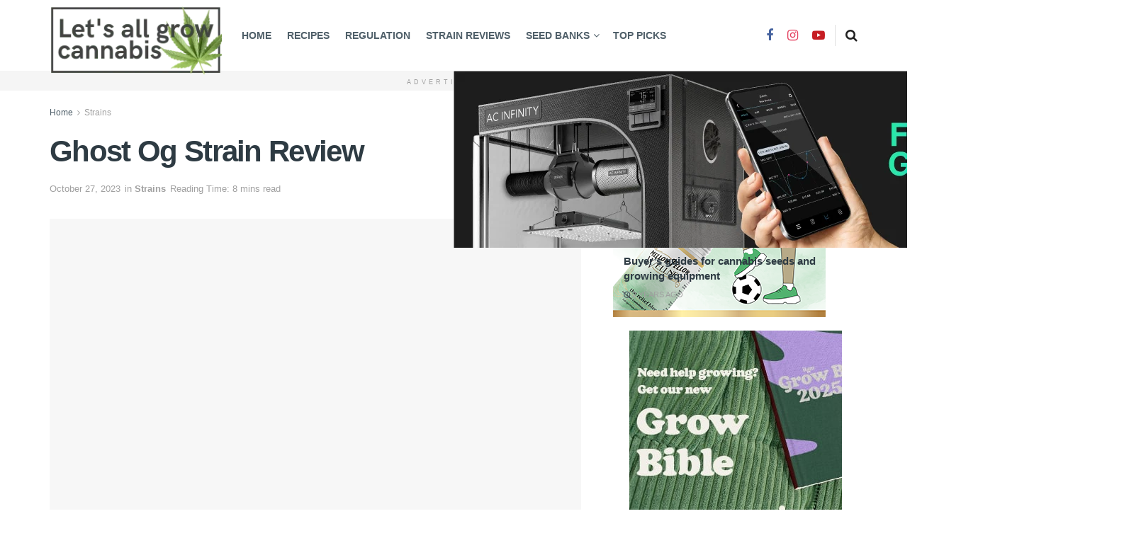

--- FILE ---
content_type: text/html; charset=UTF-8
request_url: https://www.letsallgrowcannabis.com/strains/ghost-og-strain-review/
body_size: 49075
content:
<!doctype html>
<!--[if lt IE 7]><html class="no-js lt-ie9 lt-ie8 lt-ie7" lang="en-US" prefix="og: https://ogp.me/ns#"> <![endif]-->
<!--[if IE 7]><html class="no-js lt-ie9 lt-ie8" lang="en-US" prefix="og: https://ogp.me/ns#"> <![endif]-->
<!--[if IE 8]><html class="no-js lt-ie9" lang="en-US" prefix="og: https://ogp.me/ns#"> <![endif]-->
<!--[if IE 9]><html class="no-js lt-ie10" lang="en-US" prefix="og: https://ogp.me/ns#"> <![endif]-->
<!--[if gt IE 8]><!--><html class="no-js" lang="en-US" prefix="og: https://ogp.me/ns#"> <!--<![endif]--><head><script data-no-optimize="1">var litespeed_docref=sessionStorage.getItem("litespeed_docref");litespeed_docref&&(Object.defineProperty(document,"referrer",{get:function(){return litespeed_docref}}),sessionStorage.removeItem("litespeed_docref"));</script> <meta http-equiv="Content-Type" content="text/html; charset=UTF-8" /><meta name='viewport' content='width=device-width, initial-scale=1, user-scalable=yes' /><link rel="profile" href="http://gmpg.org/xfn/11" /><link rel="pingback" href="https://www.letsallgrowcannabis.com/xmlrpc.php" /><meta property="og:type" content="article"><meta property="og:title" content="Ghost Og Strain Review"><meta property="og:site_name" content="Let&amp;#039;s All Grow Cannabis"><meta property="og:description" content="Are you curious about marijuana strains but find it all a bit overwhelming? Did you know that the Ghost OG"><meta property="og:url" content="https://www.letsallgrowcannabis.com/strains/ghost-og-strain-review/"><meta property="og:locale" content="en_US"><meta property="og:image" content="https://www.letsallgrowcannabis.com/wp-content/uploads/p70883-Ghost-Og-Strain-Review-f6bc2c68d5-310417613-1.jpg"><meta property="article:published_time" content="2023-10-27T16:45:00+03:00"><meta property="article:modified_time" content="2023-10-19T21:04:18+03:00"><meta property="article:author" content="https:"><meta property="article:section" content="Strains"><meta name="twitter:card" content="summary_large_image"><meta name="twitter:title" content="Ghost Og Strain Review"><meta name="twitter:description" content="Are you curious about marijuana strains but find it all a bit overwhelming? Did you know that the Ghost OG"><meta name="twitter:url" content="https://www.letsallgrowcannabis.com/strains/ghost-og-strain-review/"><meta name="twitter:site" content="https:"><meta name="twitter:image" content="https://www.letsallgrowcannabis.com/wp-content/uploads/p70883-Ghost-Og-Strain-Review-f6bc2c68d5-310417613-1.jpg"><meta name="twitter:image:width" content="0"><meta name="twitter:image:height" content="0"><meta property="fb:app_id" content="251740532887449"> <script type="litespeed/javascript">var jnews_ajax_url='/?ajax-request=jnews'</script> <script type="litespeed/javascript">window.jnews=window.jnews||{},window.jnews.library=window.jnews.library||{},window.jnews.library=function(){"use strict";var e=this;e.win=window,e.doc=document,e.noop=function(){},e.globalBody=e.doc.getElementsByTagName("body")[0],e.globalBody=e.globalBody?e.globalBody:e.doc,e.win.jnewsDataStorage=e.win.jnewsDataStorage||{_storage:new WeakMap,put:function(e,t,n){this._storage.has(e)||this._storage.set(e,new Map),this._storage.get(e).set(t,n)},get:function(e,t){return this._storage.get(e).get(t)},has:function(e,t){return this._storage.has(e)&&this._storage.get(e).has(t)},remove:function(e,t){var n=this._storage.get(e).delete(t);return 0===!this._storage.get(e).size&&this._storage.delete(e),n}},e.windowWidth=function(){return e.win.innerWidth||e.docEl.clientWidth||e.globalBody.clientWidth},e.windowHeight=function(){return e.win.innerHeight||e.docEl.clientHeight||e.globalBody.clientHeight},e.requestAnimationFrame=e.win.requestAnimationFrame||e.win.webkitRequestAnimationFrame||e.win.mozRequestAnimationFrame||e.win.msRequestAnimationFrame||window.oRequestAnimationFrame||function(e){return setTimeout(e,1e3/60)},e.cancelAnimationFrame=e.win.cancelAnimationFrame||e.win.webkitCancelAnimationFrame||e.win.webkitCancelRequestAnimationFrame||e.win.mozCancelAnimationFrame||e.win.msCancelRequestAnimationFrame||e.win.oCancelRequestAnimationFrame||function(e){clearTimeout(e)},e.classListSupport="classList"in document.createElement("_"),e.hasClass=e.classListSupport?function(e,t){return e.classList.contains(t)}:function(e,t){return e.className.indexOf(t)>=0},e.addClass=e.classListSupport?function(t,n){e.hasClass(t,n)||t.classList.add(n)}:function(t,n){e.hasClass(t,n)||(t.className+=" "+n)},e.removeClass=e.classListSupport?function(t,n){e.hasClass(t,n)&&t.classList.remove(n)}:function(t,n){e.hasClass(t,n)&&(t.className=t.className.replace(n,""))},e.objKeys=function(e){var t=[];for(var n in e)Object.prototype.hasOwnProperty.call(e,n)&&t.push(n);return t},e.isObjectSame=function(e,t){var n=!0;return JSON.stringify(e)!==JSON.stringify(t)&&(n=!1),n},e.extend=function(){for(var e,t,n,o=arguments[0]||{},i=1,a=arguments.length;i<a;i++)if(null!==(e=arguments[i]))for(t in e)o!==(n=e[t])&&void 0!==n&&(o[t]=n);return o},e.dataStorage=e.win.jnewsDataStorage,e.isVisible=function(e){return 0!==e.offsetWidth&&0!==e.offsetHeight||e.getBoundingClientRect().length},e.getHeight=function(e){return e.offsetHeight||e.clientHeight||e.getBoundingClientRect().height},e.getWidth=function(e){return e.offsetWidth||e.clientWidth||e.getBoundingClientRect().width},e.supportsPassive=!1;try{var t=Object.defineProperty({},"passive",{get:function(){e.supportsPassive=!0}});"createEvent"in e.doc?e.win.addEventListener("test",null,t):"fireEvent"in e.doc&&e.win.attachEvent("test",null)}catch(e){}e.passiveOption=!!e.supportsPassive&&{passive:!0},e.setStorage=function(e,t){e="jnews-"+e;var n={expired:Math.floor(((new Date).getTime()+432e5)/1e3)};t=Object.assign(n,t);localStorage.setItem(e,JSON.stringify(t))},e.getStorage=function(e){e="jnews-"+e;var t=localStorage.getItem(e);return null!==t&&0<t.length?JSON.parse(localStorage.getItem(e)):{}},e.expiredStorage=function(){var t,n="jnews-";for(var o in localStorage)o.indexOf(n)>-1&&"undefined"!==(t=e.getStorage(o.replace(n,""))).expired&&t.expired<Math.floor((new Date).getTime()/1e3)&&localStorage.removeItem(o)},e.addEvents=function(t,n,o){for(var i in n){var a=["touchstart","touchmove"].indexOf(i)>=0&&!o&&e.passiveOption;"createEvent"in e.doc?t.addEventListener(i,n[i],a):"fireEvent"in e.doc&&t.attachEvent("on"+i,n[i])}},e.removeEvents=function(t,n){for(var o in n)"createEvent"in e.doc?t.removeEventListener(o,n[o]):"fireEvent"in e.doc&&t.detachEvent("on"+o,n[o])},e.triggerEvents=function(t,n,o){var i;o=o||{detail:null};return"createEvent"in e.doc?(!(i=e.doc.createEvent("CustomEvent")||new CustomEvent(n)).initCustomEvent||i.initCustomEvent(n,!0,!1,o),void t.dispatchEvent(i)):"fireEvent"in e.doc?((i=e.doc.createEventObject()).eventType=n,void t.fireEvent("on"+i.eventType,i)):void 0},e.getParents=function(t,n){void 0===n&&(n=e.doc);for(var o=[],i=t.parentNode,a=!1;!a;)if(i){var r=i;r.querySelectorAll(n).length?a=!0:(o.push(r),i=r.parentNode)}else o=[],a=!0;return o},e.forEach=function(e,t,n){for(var o=0,i=e.length;o<i;o++)t.call(n,e[o],o)},e.getText=function(e){return e.innerText||e.textContent},e.setText=function(e,t){var n="object"==typeof t?t.innerText||t.textContent:t;e.innerText&&(e.innerText=n),e.textContent&&(e.textContent=n)},e.httpBuildQuery=function(t){return e.objKeys(t).reduce(function t(n){var o=arguments.length>1&&void 0!==arguments[1]?arguments[1]:null;return function(i,a){var r=n[a];a=encodeURIComponent(a);var s=o?"".concat(o,"[").concat(a,"]"):a;return null==r||"function"==typeof r?(i.push("".concat(s,"=")),i):["number","boolean","string"].includes(typeof r)?(i.push("".concat(s,"=").concat(encodeURIComponent(r))),i):(i.push(e.objKeys(r).reduce(t(r,s),[]).join("&")),i)}}(t),[]).join("&")},e.get=function(t,n,o,i){return o="function"==typeof o?o:e.noop,e.ajax("GET",t,n,o,i)},e.post=function(t,n,o,i){return o="function"==typeof o?o:e.noop,e.ajax("POST",t,n,o,i)},e.ajax=function(t,n,o,i,a){var r=new XMLHttpRequest,s=n,c=e.httpBuildQuery(o);if(t=-1!=["GET","POST"].indexOf(t)?t:"GET",r.open(t,s+("GET"==t?"?"+c:""),!0),"POST"==t&&r.setRequestHeader("Content-type","application/x-www-form-urlencoded"),r.setRequestHeader("X-Requested-With","XMLHttpRequest"),r.onreadystatechange=function(){4===r.readyState&&200<=r.status&&300>r.status&&"function"==typeof i&&i.call(void 0,r.response)},void 0!==a&&!a){return{xhr:r,send:function(){r.send("POST"==t?c:null)}}}return r.send("POST"==t?c:null),{xhr:r}},e.scrollTo=function(t,n,o){function i(e,t,n){this.start=this.position(),this.change=e-this.start,this.currentTime=0,this.increment=20,this.duration=void 0===n?500:n,this.callback=t,this.finish=!1,this.animateScroll()}return Math.easeInOutQuad=function(e,t,n,o){return(e/=o/2)<1?n/2*e*e+t:-n/2*(--e*(e-2)-1)+t},i.prototype.stop=function(){this.finish=!0},i.prototype.move=function(t){e.doc.documentElement.scrollTop=t,e.globalBody.parentNode.scrollTop=t,e.globalBody.scrollTop=t},i.prototype.position=function(){return e.doc.documentElement.scrollTop||e.globalBody.parentNode.scrollTop||e.globalBody.scrollTop},i.prototype.animateScroll=function(){this.currentTime+=this.increment;var t=Math.easeInOutQuad(this.currentTime,this.start,this.change,this.duration);this.move(t),this.currentTime<this.duration&&!this.finish?e.requestAnimationFrame.call(e.win,this.animateScroll.bind(this)):this.callback&&"function"==typeof this.callback&&this.callback()},new i(t,n,o)},e.unwrap=function(t){var n,o=t;e.forEach(t,(function(e,t){n?n+=e:n=e})),o.replaceWith(n)},e.performance={start:function(e){performance.mark(e+"Start")},stop:function(e){performance.mark(e+"End"),performance.measure(e,e+"Start",e+"End")}},e.fps=function(){var t=0,n=0,o=0;!function(){var i=t=0,a=0,r=0,s=document.getElementById("fpsTable"),c=function(t){void 0===document.getElementsByTagName("body")[0]?e.requestAnimationFrame.call(e.win,(function(){c(t)})):document.getElementsByTagName("body")[0].appendChild(t)};null===s&&((s=document.createElement("div")).style.position="fixed",s.style.top="120px",s.style.left="10px",s.style.width="100px",s.style.height="20px",s.style.border="1px solid black",s.style.fontSize="11px",s.style.zIndex="100000",s.style.backgroundColor="white",s.id="fpsTable",c(s));var l=function(){o++,n=Date.now(),(a=(o/(r=(n-t)/1e3)).toPrecision(2))!=i&&(i=a,s.innerHTML=i+"fps"),1<r&&(t=n,o=0),e.requestAnimationFrame.call(e.win,l)};l()}()},e.instr=function(e,t){for(var n=0;n<t.length;n++)if(-1!==e.toLowerCase().indexOf(t[n].toLowerCase()))return!0},e.winLoad=function(t,n){function o(o){if("complete"===e.doc.readyState||"interactive"===e.doc.readyState)return!o||n?setTimeout(t,n||1):t(o),1}o()||e.addEvents(e.win,{load:o})},e.docReady=function(t,n){function o(o){if("complete"===e.doc.readyState||"interactive"===e.doc.readyState)return!o||n?setTimeout(t,n||1):t(o),1}o()||e.addEvents(e.doc,{DOMContentLiteSpeedLoaded:o})},e.fireOnce=function(){e.docReady((function(){e.assets=e.assets||[],e.assets.length&&(e.boot(),e.load_assets())}),50)},e.boot=function(){e.length&&e.doc.querySelectorAll("style[media]").forEach((function(e){"not all"==e.getAttribute("media")&&e.removeAttribute("media")}))},e.create_js=function(t,n){var o=e.doc.createElement("script");switch(o.setAttribute("src",t),n){case"defer":o.setAttribute("defer",!0);break;case"async":o.setAttribute("async",!0);break;case"deferasync":o.setAttribute("defer",!0),o.setAttribute("async",!0)}e.globalBody.appendChild(o)},e.load_assets=function(){"object"==typeof e.assets&&e.forEach(e.assets.slice(0),(function(t,n){var o="";t.defer&&(o+="defer"),t.async&&(o+="async"),e.create_js(t.url,o);var i=e.assets.indexOf(t);i>-1&&e.assets.splice(i,1)})),e.assets=jnewsoption.au_scripts=window.jnewsads=[]},e.setCookie=function(e,t,n){var o="";if(n){var i=new Date;i.setTime(i.getTime()+24*n*60*60*1e3),o="; expires="+i.toUTCString()}document.cookie=e+"="+(t||"")+o+"; path=/"},e.getCookie=function(e){for(var t=e+"=",n=document.cookie.split(";"),o=0;o<n.length;o++){for(var i=n[o];" "==i.charAt(0);)i=i.substring(1,i.length);if(0==i.indexOf(t))return i.substring(t.length,i.length)}return null},e.eraseCookie=function(e){document.cookie=e+"=; Path=/; Expires=Thu, 01 Jan 1970 00:00:01 GMT;"},e.docReady((function(){e.globalBody=e.globalBody==e.doc?e.doc.getElementsByTagName("body")[0]:e.globalBody,e.globalBody=e.globalBody?e.globalBody:e.doc})),e.winLoad((function(){e.winLoad((function(){var t=!1;if(void 0!==window.jnewsadmin)if(void 0!==window.file_version_checker){var n=e.objKeys(window.file_version_checker);n.length?n.forEach((function(e){t||"10.0.4"===window.file_version_checker[e]||(t=!0)})):t=!0}else t=!0;t&&(window.jnewsHelper.getMessage(),window.jnewsHelper.getNotice())}),2500)}))},window.jnews.library=new window.jnews.library</script> <script id="google_gtagjs-js-consent-mode-data-layer" type="litespeed/javascript">window.dataLayer=window.dataLayer||[];function gtag(){dataLayer.push(arguments)}
gtag('consent','default',{"ad_personalization":"denied","ad_storage":"denied","ad_user_data":"denied","analytics_storage":"denied","functionality_storage":"denied","security_storage":"denied","personalization_storage":"denied","region":["AT","BE","BG","CH","CY","CZ","DE","DK","EE","ES","FI","FR","GB","GR","HR","HU","IE","IS","IT","LI","LT","LU","LV","MT","NL","NO","PL","PT","RO","SE","SI","SK"],"wait_for_update":500});window._googlesitekitConsentCategoryMap={"statistics":["analytics_storage"],"marketing":["ad_storage","ad_user_data","ad_personalization"],"functional":["functionality_storage","security_storage"],"preferences":["personalization_storage"]};window._googlesitekitConsents={"ad_personalization":"denied","ad_storage":"denied","ad_user_data":"denied","analytics_storage":"denied","functionality_storage":"denied","security_storage":"denied","personalization_storage":"denied","region":["AT","BE","BG","CH","CY","CZ","DE","DK","EE","ES","FI","FR","GB","GR","HR","HU","IE","IS","IT","LI","LT","LU","LV","MT","NL","NO","PL","PT","RO","SE","SI","SK"],"wait_for_update":500}</script> <title>Ghost Og Strain Review | Let&#039;s All Grow Cannabis</title><meta name="description" content="Are you curious about marijuana strains but find it all a bit overwhelming? Did you know that the Ghost OG strain is a favorite of cannabis enthusiasts"/><meta name="robots" content="follow, index, max-snippet:-1, max-video-preview:-1, max-image-preview:large"/><link rel="canonical" href="https://www.letsallgrowcannabis.com/strains/ghost-og-strain-review/" /><meta property="og:locale" content="en_US" /><meta property="og:type" content="article" /><meta property="og:title" content="Ghost Og Strain Review | Let&#039;s All Grow Cannabis" /><meta property="og:description" content="Are you curious about marijuana strains but find it all a bit overwhelming? Did you know that the Ghost OG strain is a favorite of cannabis enthusiasts" /><meta property="og:url" content="https://www.letsallgrowcannabis.com/strains/ghost-og-strain-review/" /><meta property="og:site_name" content="Let\&#039;s All Grow Cannabis" /><meta property="article:publisher" content="https://facebook.com/growerbible" /><meta property="article:section" content="Strains" /><meta property="fb:app_id" content="251740532887449" /><meta property="og:image" content="https://www.letsallgrowcannabis.com/wp-content/uploads/p70883-Ghost-Og-Strain-Review-f6bc2c68d5-310417613.jpg" /><meta property="og:image:secure_url" content="https://www.letsallgrowcannabis.com/wp-content/uploads/p70883-Ghost-Og-Strain-Review-f6bc2c68d5-310417613.jpg" /><meta property="og:image:width" content="1344" /><meta property="og:image:height" content="768" /><meta property="og:image:alt" content="Ghost Og Strain Review" /><meta property="og:image:type" content="image/jpeg" /><meta property="article:published_time" content="2023-10-27T16:45:00+03:00" /><meta name="twitter:card" content="summary_large_image" /><meta name="twitter:title" content="Ghost Og Strain Review | Let&#039;s All Grow Cannabis" /><meta name="twitter:description" content="Are you curious about marijuana strains but find it all a bit overwhelming? Did you know that the Ghost OG strain is a favorite of cannabis enthusiasts" /><meta name="twitter:image" content="https://www.letsallgrowcannabis.com/wp-content/uploads/p70883-Ghost-Og-Strain-Review-f6bc2c68d5-310417613.jpg" /><meta name="twitter:label1" content="Written by" /><meta name="twitter:data1" content="Let&#039;s All Grow Cannabis" /><meta name="twitter:label2" content="Time to read" /><meta name="twitter:data2" content="8 minutes" /> <script type="application/ld+json" class="rank-math-schema">{"@context":"https://schema.org","@graph":[{"@type":["Person","Organization"],"@id":"https://www.letsallgrowcannabis.com/#person","name":"Let\\'s All Grow Cannabis","sameAs":["https://facebook.com/growerbible","https://www.instagram.com/growerbible/","https://www.youtube.com/channel/UCZCidLLpEGJWbe1ThFUeUiw/"],"logo":{"@type":"ImageObject","@id":"https://www.letsallgrowcannabis.com/#logo","url":"http://letsallgrowcannabis.com/wp-content/uploads/2020/04/Logo-square.jpg","contentUrl":"http://letsallgrowcannabis.com/wp-content/uploads/2020/04/Logo-square.jpg","caption":"Let\\'s All Grow Cannabis","inLanguage":"en-US","width":"1000","height":"1000"},"image":{"@type":"ImageObject","@id":"https://www.letsallgrowcannabis.com/#logo","url":"http://letsallgrowcannabis.com/wp-content/uploads/2020/04/Logo-square.jpg","contentUrl":"http://letsallgrowcannabis.com/wp-content/uploads/2020/04/Logo-square.jpg","caption":"Let\\'s All Grow Cannabis","inLanguage":"en-US","width":"1000","height":"1000"}},{"@type":"WebSite","@id":"https://www.letsallgrowcannabis.com/#website","url":"https://www.letsallgrowcannabis.com","name":"Let\\'s All Grow Cannabis","publisher":{"@id":"https://www.letsallgrowcannabis.com/#person"},"inLanguage":"en-US"},{"@type":"ImageObject","@id":"https://www.letsallgrowcannabis.com/wp-content/uploads/p70883-Ghost-Og-Strain-Review-f6bc2c68d5-310417613-1.jpg","url":"https://www.letsallgrowcannabis.com/wp-content/uploads/p70883-Ghost-Og-Strain-Review-f6bc2c68d5-310417613-1.jpg","width":"200","height":"200","inLanguage":"en-US"},{"@type":"BreadcrumbList","@id":"https://www.letsallgrowcannabis.com/strains/ghost-og-strain-review/#breadcrumb","itemListElement":[{"@type":"ListItem","position":"1","item":{"@id":"https:","name":"Home"}},{"@type":"ListItem","position":"2","item":{"@id":"https://www.letsallgrowcannabis.com/strains/","name":"Strains"}},{"@type":"ListItem","position":"3","item":{"@id":"https://www.letsallgrowcannabis.com/strains/ghost-og-strain-review/","name":"Ghost Og Strain Review"}}]},{"@type":"WebPage","@id":"https://www.letsallgrowcannabis.com/strains/ghost-og-strain-review/#webpage","url":"https://www.letsallgrowcannabis.com/strains/ghost-og-strain-review/","name":"Ghost Og Strain Review | Let&#039;s All Grow Cannabis","datePublished":"2023-10-27T16:45:00+03:00","dateModified":"2023-10-27T16:45:00+03:00","isPartOf":{"@id":"https://www.letsallgrowcannabis.com/#website"},"primaryImageOfPage":{"@id":"https://www.letsallgrowcannabis.com/wp-content/uploads/p70883-Ghost-Og-Strain-Review-f6bc2c68d5-310417613-1.jpg"},"inLanguage":"en-US","breadcrumb":{"@id":"https://www.letsallgrowcannabis.com/strains/ghost-og-strain-review/#breadcrumb"}},{"@type":"Person","@id":"https://www.letsallgrowcannabis.com/strains/ghost-og-strain-review/#author","name":"Let's All Grow Cannabis","image":{"@type":"ImageObject","@id":"https://www.letsallgrowcannabis.com/wp-content/litespeed/avatar/5283d9c426e81864e8917fb89c63f3bb.jpg?ver=1769176896","url":"https://www.letsallgrowcannabis.com/wp-content/litespeed/avatar/5283d9c426e81864e8917fb89c63f3bb.jpg?ver=1769176896","caption":"Let's All Grow Cannabis","inLanguage":"en-US"},"sameAs":["https:"]},{"@type":"Article","headline":"Ghost Og Strain Review | Let&#039;s All Grow Cannabis","datePublished":"2023-10-27T16:45:00+03:00","dateModified":"2023-10-27T16:45:00+03:00","articleSection":"Strains","author":{"@id":"https://www.letsallgrowcannabis.com/strains/ghost-og-strain-review/#author","name":"Let's All Grow Cannabis"},"publisher":{"@id":"https://www.letsallgrowcannabis.com/#person"},"description":"Are you curious about marijuana strains but find it all a bit overwhelming? Did you know that the Ghost OG strain is a favorite of cannabis enthusiasts","name":"Ghost Og Strain Review | Let&#039;s All Grow Cannabis","@id":"https://www.letsallgrowcannabis.com/strains/ghost-og-strain-review/#richSnippet","isPartOf":{"@id":"https://www.letsallgrowcannabis.com/strains/ghost-og-strain-review/#webpage"},"image":{"@id":"https://www.letsallgrowcannabis.com/wp-content/uploads/p70883-Ghost-Og-Strain-Review-f6bc2c68d5-310417613-1.jpg"},"inLanguage":"en-US","mainEntityOfPage":{"@id":"https://www.letsallgrowcannabis.com/strains/ghost-og-strain-review/#webpage"}}]}</script> <link rel='dns-prefetch' href='//www.googletagmanager.com' /><link rel='dns-prefetch' href='//fonts.googleapis.com' /><link rel='dns-prefetch' href='//pagead2.googlesyndication.com' /><link rel='preconnect' href='https://fonts.gstatic.com' /><link rel="alternate" type="application/rss+xml" title="Let&#039;s All Grow Cannabis &raquo; Feed" href="https://www.letsallgrowcannabis.com/feed/" /><link rel="alternate" type="application/rss+xml" title="Let&#039;s All Grow Cannabis &raquo; Comments Feed" href="https://www.letsallgrowcannabis.com/comments/feed/" /><link rel="alternate" type="application/rss+xml" title="Let&#039;s All Grow Cannabis &raquo; Ghost Og Strain Review Comments Feed" href="https://www.letsallgrowcannabis.com/strains/ghost-og-strain-review/feed/" /><link rel="alternate" title="oEmbed (JSON)" type="application/json+oembed" href="https://www.letsallgrowcannabis.com/wp-json/oembed/1.0/embed?url=https%3A%2F%2Fwww.letsallgrowcannabis.com%2Fstrains%2Fghost-og-strain-review%2F" /><link rel="alternate" title="oEmbed (XML)" type="text/xml+oembed" href="https://www.letsallgrowcannabis.com/wp-json/oembed/1.0/embed?url=https%3A%2F%2Fwww.letsallgrowcannabis.com%2Fstrains%2Fghost-og-strain-review%2F&#038;format=xml" /><style id='wp-img-auto-sizes-contain-inline-css' type='text/css'>img:is([sizes=auto i],[sizes^="auto," i]){contain-intrinsic-size:3000px 1500px}
/*# sourceURL=wp-img-auto-sizes-contain-inline-css */</style><link data-optimized="2" rel="stylesheet" href="https://www.letsallgrowcannabis.com/wp-content/litespeed/css/d4bb3e9e5c5323a0c61d013e340da148.css?ver=3349a" /><style id='global-styles-inline-css' type='text/css'>:root{--wp--preset--aspect-ratio--square: 1;--wp--preset--aspect-ratio--4-3: 4/3;--wp--preset--aspect-ratio--3-4: 3/4;--wp--preset--aspect-ratio--3-2: 3/2;--wp--preset--aspect-ratio--2-3: 2/3;--wp--preset--aspect-ratio--16-9: 16/9;--wp--preset--aspect-ratio--9-16: 9/16;--wp--preset--color--black: #000000;--wp--preset--color--cyan-bluish-gray: #abb8c3;--wp--preset--color--white: #ffffff;--wp--preset--color--pale-pink: #f78da7;--wp--preset--color--vivid-red: #cf2e2e;--wp--preset--color--luminous-vivid-orange: #ff6900;--wp--preset--color--luminous-vivid-amber: #fcb900;--wp--preset--color--light-green-cyan: #7bdcb5;--wp--preset--color--vivid-green-cyan: #00d084;--wp--preset--color--pale-cyan-blue: #8ed1fc;--wp--preset--color--vivid-cyan-blue: #0693e3;--wp--preset--color--vivid-purple: #9b51e0;--wp--preset--gradient--vivid-cyan-blue-to-vivid-purple: linear-gradient(135deg,rgb(6,147,227) 0%,rgb(155,81,224) 100%);--wp--preset--gradient--light-green-cyan-to-vivid-green-cyan: linear-gradient(135deg,rgb(122,220,180) 0%,rgb(0,208,130) 100%);--wp--preset--gradient--luminous-vivid-amber-to-luminous-vivid-orange: linear-gradient(135deg,rgb(252,185,0) 0%,rgb(255,105,0) 100%);--wp--preset--gradient--luminous-vivid-orange-to-vivid-red: linear-gradient(135deg,rgb(255,105,0) 0%,rgb(207,46,46) 100%);--wp--preset--gradient--very-light-gray-to-cyan-bluish-gray: linear-gradient(135deg,rgb(238,238,238) 0%,rgb(169,184,195) 100%);--wp--preset--gradient--cool-to-warm-spectrum: linear-gradient(135deg,rgb(74,234,220) 0%,rgb(151,120,209) 20%,rgb(207,42,186) 40%,rgb(238,44,130) 60%,rgb(251,105,98) 80%,rgb(254,248,76) 100%);--wp--preset--gradient--blush-light-purple: linear-gradient(135deg,rgb(255,206,236) 0%,rgb(152,150,240) 100%);--wp--preset--gradient--blush-bordeaux: linear-gradient(135deg,rgb(254,205,165) 0%,rgb(254,45,45) 50%,rgb(107,0,62) 100%);--wp--preset--gradient--luminous-dusk: linear-gradient(135deg,rgb(255,203,112) 0%,rgb(199,81,192) 50%,rgb(65,88,208) 100%);--wp--preset--gradient--pale-ocean: linear-gradient(135deg,rgb(255,245,203) 0%,rgb(182,227,212) 50%,rgb(51,167,181) 100%);--wp--preset--gradient--electric-grass: linear-gradient(135deg,rgb(202,248,128) 0%,rgb(113,206,126) 100%);--wp--preset--gradient--midnight: linear-gradient(135deg,rgb(2,3,129) 0%,rgb(40,116,252) 100%);--wp--preset--font-size--small: 13px;--wp--preset--font-size--medium: 20px;--wp--preset--font-size--large: 36px;--wp--preset--font-size--x-large: 42px;--wp--preset--spacing--20: 0.44rem;--wp--preset--spacing--30: 0.67rem;--wp--preset--spacing--40: 1rem;--wp--preset--spacing--50: 1.5rem;--wp--preset--spacing--60: 2.25rem;--wp--preset--spacing--70: 3.38rem;--wp--preset--spacing--80: 5.06rem;--wp--preset--shadow--natural: 6px 6px 9px rgba(0, 0, 0, 0.2);--wp--preset--shadow--deep: 12px 12px 50px rgba(0, 0, 0, 0.4);--wp--preset--shadow--sharp: 6px 6px 0px rgba(0, 0, 0, 0.2);--wp--preset--shadow--outlined: 6px 6px 0px -3px rgb(255, 255, 255), 6px 6px rgb(0, 0, 0);--wp--preset--shadow--crisp: 6px 6px 0px rgb(0, 0, 0);}:where(.is-layout-flex){gap: 0.5em;}:where(.is-layout-grid){gap: 0.5em;}body .is-layout-flex{display: flex;}.is-layout-flex{flex-wrap: wrap;align-items: center;}.is-layout-flex > :is(*, div){margin: 0;}body .is-layout-grid{display: grid;}.is-layout-grid > :is(*, div){margin: 0;}:where(.wp-block-columns.is-layout-flex){gap: 2em;}:where(.wp-block-columns.is-layout-grid){gap: 2em;}:where(.wp-block-post-template.is-layout-flex){gap: 1.25em;}:where(.wp-block-post-template.is-layout-grid){gap: 1.25em;}.has-black-color{color: var(--wp--preset--color--black) !important;}.has-cyan-bluish-gray-color{color: var(--wp--preset--color--cyan-bluish-gray) !important;}.has-white-color{color: var(--wp--preset--color--white) !important;}.has-pale-pink-color{color: var(--wp--preset--color--pale-pink) !important;}.has-vivid-red-color{color: var(--wp--preset--color--vivid-red) !important;}.has-luminous-vivid-orange-color{color: var(--wp--preset--color--luminous-vivid-orange) !important;}.has-luminous-vivid-amber-color{color: var(--wp--preset--color--luminous-vivid-amber) !important;}.has-light-green-cyan-color{color: var(--wp--preset--color--light-green-cyan) !important;}.has-vivid-green-cyan-color{color: var(--wp--preset--color--vivid-green-cyan) !important;}.has-pale-cyan-blue-color{color: var(--wp--preset--color--pale-cyan-blue) !important;}.has-vivid-cyan-blue-color{color: var(--wp--preset--color--vivid-cyan-blue) !important;}.has-vivid-purple-color{color: var(--wp--preset--color--vivid-purple) !important;}.has-black-background-color{background-color: var(--wp--preset--color--black) !important;}.has-cyan-bluish-gray-background-color{background-color: var(--wp--preset--color--cyan-bluish-gray) !important;}.has-white-background-color{background-color: var(--wp--preset--color--white) !important;}.has-pale-pink-background-color{background-color: var(--wp--preset--color--pale-pink) !important;}.has-vivid-red-background-color{background-color: var(--wp--preset--color--vivid-red) !important;}.has-luminous-vivid-orange-background-color{background-color: var(--wp--preset--color--luminous-vivid-orange) !important;}.has-luminous-vivid-amber-background-color{background-color: var(--wp--preset--color--luminous-vivid-amber) !important;}.has-light-green-cyan-background-color{background-color: var(--wp--preset--color--light-green-cyan) !important;}.has-vivid-green-cyan-background-color{background-color: var(--wp--preset--color--vivid-green-cyan) !important;}.has-pale-cyan-blue-background-color{background-color: var(--wp--preset--color--pale-cyan-blue) !important;}.has-vivid-cyan-blue-background-color{background-color: var(--wp--preset--color--vivid-cyan-blue) !important;}.has-vivid-purple-background-color{background-color: var(--wp--preset--color--vivid-purple) !important;}.has-black-border-color{border-color: var(--wp--preset--color--black) !important;}.has-cyan-bluish-gray-border-color{border-color: var(--wp--preset--color--cyan-bluish-gray) !important;}.has-white-border-color{border-color: var(--wp--preset--color--white) !important;}.has-pale-pink-border-color{border-color: var(--wp--preset--color--pale-pink) !important;}.has-vivid-red-border-color{border-color: var(--wp--preset--color--vivid-red) !important;}.has-luminous-vivid-orange-border-color{border-color: var(--wp--preset--color--luminous-vivid-orange) !important;}.has-luminous-vivid-amber-border-color{border-color: var(--wp--preset--color--luminous-vivid-amber) !important;}.has-light-green-cyan-border-color{border-color: var(--wp--preset--color--light-green-cyan) !important;}.has-vivid-green-cyan-border-color{border-color: var(--wp--preset--color--vivid-green-cyan) !important;}.has-pale-cyan-blue-border-color{border-color: var(--wp--preset--color--pale-cyan-blue) !important;}.has-vivid-cyan-blue-border-color{border-color: var(--wp--preset--color--vivid-cyan-blue) !important;}.has-vivid-purple-border-color{border-color: var(--wp--preset--color--vivid-purple) !important;}.has-vivid-cyan-blue-to-vivid-purple-gradient-background{background: var(--wp--preset--gradient--vivid-cyan-blue-to-vivid-purple) !important;}.has-light-green-cyan-to-vivid-green-cyan-gradient-background{background: var(--wp--preset--gradient--light-green-cyan-to-vivid-green-cyan) !important;}.has-luminous-vivid-amber-to-luminous-vivid-orange-gradient-background{background: var(--wp--preset--gradient--luminous-vivid-amber-to-luminous-vivid-orange) !important;}.has-luminous-vivid-orange-to-vivid-red-gradient-background{background: var(--wp--preset--gradient--luminous-vivid-orange-to-vivid-red) !important;}.has-very-light-gray-to-cyan-bluish-gray-gradient-background{background: var(--wp--preset--gradient--very-light-gray-to-cyan-bluish-gray) !important;}.has-cool-to-warm-spectrum-gradient-background{background: var(--wp--preset--gradient--cool-to-warm-spectrum) !important;}.has-blush-light-purple-gradient-background{background: var(--wp--preset--gradient--blush-light-purple) !important;}.has-blush-bordeaux-gradient-background{background: var(--wp--preset--gradient--blush-bordeaux) !important;}.has-luminous-dusk-gradient-background{background: var(--wp--preset--gradient--luminous-dusk) !important;}.has-pale-ocean-gradient-background{background: var(--wp--preset--gradient--pale-ocean) !important;}.has-electric-grass-gradient-background{background: var(--wp--preset--gradient--electric-grass) !important;}.has-midnight-gradient-background{background: var(--wp--preset--gradient--midnight) !important;}.has-small-font-size{font-size: var(--wp--preset--font-size--small) !important;}.has-medium-font-size{font-size: var(--wp--preset--font-size--medium) !important;}.has-large-font-size{font-size: var(--wp--preset--font-size--large) !important;}.has-x-large-font-size{font-size: var(--wp--preset--font-size--x-large) !important;}
/*# sourceURL=global-styles-inline-css */</style><style id='classic-theme-styles-inline-css' type='text/css'>/*! This file is auto-generated */
.wp-block-button__link{color:#fff;background-color:#32373c;border-radius:9999px;box-shadow:none;text-decoration:none;padding:calc(.667em + 2px) calc(1.333em + 2px);font-size:1.125em}.wp-block-file__button{background:#32373c;color:#fff;text-decoration:none}
/*# sourceURL=/wp-includes/css/classic-themes.min.css */</style><style id='wp-block-button-inline-css' type='text/css'>.wp-block-button__link{align-content:center;box-sizing:border-box;cursor:pointer;display:inline-block;height:100%;text-align:center;word-break:break-word}.wp-block-button__link.aligncenter{text-align:center}.wp-block-button__link.alignright{text-align:right}:where(.wp-block-button__link){border-radius:9999px;box-shadow:none;padding:calc(.667em + 2px) calc(1.333em + 2px);text-decoration:none}.wp-block-button[style*=text-decoration] .wp-block-button__link{text-decoration:inherit}.wp-block-buttons>.wp-block-button.has-custom-width{max-width:none}.wp-block-buttons>.wp-block-button.has-custom-width .wp-block-button__link{width:100%}.wp-block-buttons>.wp-block-button.has-custom-font-size .wp-block-button__link{font-size:inherit}.wp-block-buttons>.wp-block-button.wp-block-button__width-25{width:calc(25% - var(--wp--style--block-gap, .5em)*.75)}.wp-block-buttons>.wp-block-button.wp-block-button__width-50{width:calc(50% - var(--wp--style--block-gap, .5em)*.5)}.wp-block-buttons>.wp-block-button.wp-block-button__width-75{width:calc(75% - var(--wp--style--block-gap, .5em)*.25)}.wp-block-buttons>.wp-block-button.wp-block-button__width-100{flex-basis:100%;width:100%}.wp-block-buttons.is-vertical>.wp-block-button.wp-block-button__width-25{width:25%}.wp-block-buttons.is-vertical>.wp-block-button.wp-block-button__width-50{width:50%}.wp-block-buttons.is-vertical>.wp-block-button.wp-block-button__width-75{width:75%}.wp-block-button.is-style-squared,.wp-block-button__link.wp-block-button.is-style-squared{border-radius:0}.wp-block-button.no-border-radius,.wp-block-button__link.no-border-radius{border-radius:0!important}:root :where(.wp-block-button .wp-block-button__link.is-style-outline),:root :where(.wp-block-button.is-style-outline>.wp-block-button__link){border:2px solid;padding:.667em 1.333em}:root :where(.wp-block-button .wp-block-button__link.is-style-outline:not(.has-text-color)),:root :where(.wp-block-button.is-style-outline>.wp-block-button__link:not(.has-text-color)){color:currentColor}:root :where(.wp-block-button .wp-block-button__link.is-style-outline:not(.has-background)),:root :where(.wp-block-button.is-style-outline>.wp-block-button__link:not(.has-background)){background-color:initial;background-image:none}
/*# sourceURL=https://www.letsallgrowcannabis.com/wp-includes/blocks/button/style.min.css */</style> <script type="litespeed/javascript" data-src="https://www.letsallgrowcannabis.com/wp-includes/js/jquery/jquery.min.js" id="jquery-core-js"></script> 
 <script type="litespeed/javascript" data-src="https://www.googletagmanager.com/gtag/js?id=GT-PZ6FS79" id="google_gtagjs-js"></script> <script id="google_gtagjs-js-after" type="litespeed/javascript">window.dataLayer=window.dataLayer||[];function gtag(){dataLayer.push(arguments)}
gtag("set","linker",{"domains":["www.letsallgrowcannabis.com"]});gtag("js",new Date());gtag("set","developer_id.dZTNiMT",!0);gtag("config","GT-PZ6FS79",{"googlesitekit_post_type":"post"})</script> <script></script><link rel="https://api.w.org/" href="https://www.letsallgrowcannabis.com/wp-json/" /><link rel="alternate" title="JSON" type="application/json" href="https://www.letsallgrowcannabis.com/wp-json/wp/v2/posts/2301" /><link rel="EditURI" type="application/rsd+xml" title="RSD" href="https://www.letsallgrowcannabis.com/xmlrpc.php?rsd" /><meta name="generator" content="WordPress 6.9" /><link rel='shortlink' href='https://www.letsallgrowcannabis.com/?p=2301' /><meta name="generator" content="Site Kit by Google 1.170.0" /> <script type="litespeed/javascript">(function(w,d,s,l,i){w[l]=w[l]||[];w[l].push({'gtm.start':new Date().getTime(),event:'gtm.js'});var f=d.getElementsByTagName(s)[0],j=d.createElement(s),dl=l!='dataLayer'?'&l='+l:'';j.async=!0;j.src='https://www.googletagmanager.com/gtm.js?id='+i+dl;f.parentNode.insertBefore(j,f)})(window,document,'script','dataLayer','GTM-TQ9RF5M')</script> <meta name="google-site-verification" content="cCuxMENIu0qYhwXZzPVrIGXCiSe880MQejb-gf8MDFU" /><meta name="google-adsense-platform-account" content="ca-host-pub-2644536267352236"><meta name="google-adsense-platform-domain" content="sitekit.withgoogle.com"><meta name="generator" content="Powered by WPBakery Page Builder - drag and drop page builder for WordPress."/> <script type="litespeed/javascript" data-src="https://pagead2.googlesyndication.com/pagead/js/adsbygoogle.js?client=ca-pub-8507992968761376&amp;host=ca-host-pub-2644536267352236" crossorigin="anonymous"></script>  <script type='application/ld+json'>{"@context":"http:\/\/schema.org","@type":"Organization","@id":"https:\/\/www.letsallgrowcannabis.com\/#organization","url":"https:\/\/www.letsallgrowcannabis.com\/","name":"Let's All Grow Cannabis","logo":{"@type":"ImageObject","url":"http:\/\/www.letsallgrowcannabis.com\/wp-content\/uploads\/2020\/04\/Logo-square.jpg"},"sameAs":["https:\/\/www.facebook.com\/growerbible\/","#https:\/\/www.instagram.com\/growerbible\/","https:\/\/www.youtube.com\/channel\/UCZCidLLpEGJWbe1ThFUeUiw"]}</script> <script type='application/ld+json'>{"@context":"http:\/\/schema.org","@type":"WebSite","@id":"https:\/\/www.letsallgrowcannabis.com\/#website","url":"https:\/\/www.letsallgrowcannabis.com\/","name":"Let's All Grow Cannabis","potentialAction":{"@type":"SearchAction","target":"https:\/\/www.letsallgrowcannabis.com\/?s={search_term_string}","query-input":"required name=search_term_string"}}</script> <link rel="icon" href="https://www.letsallgrowcannabis.com/wp-content/uploads/2020/04/cropped-Lets-All-Grow-Cannabis-favicon-32x32.jpg" sizes="32x32" /><link rel="icon" href="https://www.letsallgrowcannabis.com/wp-content/uploads/2020/04/cropped-Lets-All-Grow-Cannabis-favicon-192x192.jpg" sizes="192x192" /><link rel="apple-touch-icon" href="https://www.letsallgrowcannabis.com/wp-content/uploads/2020/04/cropped-Lets-All-Grow-Cannabis-favicon-180x180.jpg" /><meta name="msapplication-TileImage" content="https://www.letsallgrowcannabis.com/wp-content/uploads/2020/04/cropped-Lets-All-Grow-Cannabis-favicon-270x270.jpg" />
<noscript><style>.wpb_animate_when_almost_visible { opacity: 1; }</style></noscript></head><body class="wp-singular post-template-default single single-post postid-2301 single-format-standard wp-embed-responsive wp-theme-jnews jeg_toggle_light jeg_single_tpl_1 jnews jsc_normal wpb-js-composer js-comp-ver-8.5 vc_responsive"><div class="jeg_ad jeg_ad_top jnews_header_top_ads"><div class='ads-wrapper  '></div></div><div class="jeg_viewport"><div class="jeg_header_wrapper"><div class="jeg_header_instagram_wrapper"></div><div class="jeg_header normal"><div class="jeg_midbar jeg_container jeg_navbar_wrapper normal"><div class="container"><div class="jeg_nav_row"><div class="jeg_nav_col jeg_nav_left jeg_nav_grow"><div class="item_wrap jeg_nav_alignleft"><div class="jeg_nav_item jeg_logo jeg_desktop_logo"><div class="site-title">
<a href="https://www.letsallgrowcannabis.com/" aria-label="Visit Homepage" style="padding: 12px 0px 0px 0px;">
<img data-lazyloaded="1" src="[data-uri]" class='jeg_logo_img' data-src="https://www.letsallgrowcannabis.com/wp-content/uploads/LAGC-Logo-tr.png.webp" data-srcset="https://www.letsallgrowcannabis.com/wp-content/uploads/LAGC-Logo-tr.png.webp 1x, https://www.letsallgrowcannabis.com/wp-content/uploads/LAGC-Logo-tr.png.webp 2x" alt="Let&#039;s All Grow Cannabis"data-light-src="https://www.letsallgrowcannabis.com/wp-content/uploads/LAGC-Logo-tr.png" data-light-srcset="https://www.letsallgrowcannabis.com/wp-content/uploads/LAGC-Logo-tr.png 1x, https://www.letsallgrowcannabis.com/wp-content/uploads/LAGC-Logo-tr.png 2x" data-dark-src="https://www.letsallgrowcannabis.com/wp-content/uploads/LAGC-Logo-darkmode-250x100-1.webp" data-dark-srcset="https://www.letsallgrowcannabis.com/wp-content/uploads/LAGC-Logo-darkmode-250x100-1.webp 1x, http://letsallgrowcannabis.com/wp-content/uploads/2020/04/LAGC-Logo-darkmode-500x200-1.png 2x"width="500" height="200">			</a></div></div></div></div><div class="jeg_nav_col jeg_nav_center jeg_nav_normal"><div class="item_wrap jeg_nav_aligncenter"><div class="jeg_nav_item jeg_main_menu_wrapper"><div class="jeg_mainmenu_wrap"><ul class="jeg_menu jeg_main_menu jeg_menu_style_1" data-animation="animate"><li id="menu-item-50" class="menu-item menu-item-type-post_type menu-item-object-page menu-item-home menu-item-50 bgnav" data-item-row="default" ><a href="https://www.letsallgrowcannabis.com/">Home</a></li><li id="menu-item-1334" class="menu-item menu-item-type-taxonomy menu-item-object-category menu-item-1334 bgnav" data-item-row="default" ><a href="https://www.letsallgrowcannabis.com/recipes/">Recipes</a></li><li id="menu-item-1490" class="menu-item menu-item-type-taxonomy menu-item-object-category menu-item-1490 bgnav" data-item-row="default" ><a href="https://www.letsallgrowcannabis.com/regulation/">Regulation</a></li><li id="menu-item-139" class="menu-item menu-item-type-taxonomy menu-item-object-category current-post-ancestor current-menu-parent current-post-parent menu-item-139 bgnav" data-item-row="default" ><a href="https://www.letsallgrowcannabis.com/strains/">Strain Reviews</a></li><li id="menu-item-59" class="menu-item menu-item-type-taxonomy menu-item-object-category menu-item-59 bgnav jeg_megamenu category_1" data-number="3"  data-item-row="default" ><a href="https://www.letsallgrowcannabis.com/seedbanks/">Seed Banks</a><div class="sub-menu"><div class="jeg_newsfeed clearfix"><div class="jeg_newsfeed_list"><div data-cat-id="7" data-load-status="loaded" class="jeg_newsfeed_container no_subcat"><div class="newsfeed_carousel"><div class="jeg_newsfeed_item "><div class="jeg_thumb">
<a href="https://www.letsallgrowcannabis.com/seedbanks/crop-king-seeds-review/"><div class="thumbnail-container size-500 "><img width="360" height="180" src="https://www.letsallgrowcannabis.com/wp-content/themes/jnews/assets/img/jeg-empty.png" class="attachment-jnews-360x180 size-jnews-360x180 owl-lazy lazyload wp-post-image" alt="Crop King Seeds Review" decoding="async" fetchpriority="high" sizes="(max-width: 360px) 100vw, 360px" data-src="https://www.letsallgrowcannabis.com/wp-content/uploads/crop-king-seeds-review-360x180.jpg.webp" /></div></a></div><h3 class="jeg_post_title"><a href="https://www.letsallgrowcannabis.com/seedbanks/crop-king-seeds-review/">Crop King Seeds Review 2026 – Read This Before Buying!</a></h3></div><div class="jeg_newsfeed_item "><div class="jeg_thumb">
<a href="https://www.letsallgrowcannabis.com/seedbanks/ilgm-review/"><div class="thumbnail-container size-500 "><img width="360" height="180" src="https://www.letsallgrowcannabis.com/wp-content/themes/jnews/assets/img/jeg-empty.png" class="attachment-jnews-360x180 size-jnews-360x180 owl-lazy lazyload wp-post-image" alt="ILGM Review" decoding="async" data-src="https://www.letsallgrowcannabis.com/wp-content/uploads/ILGM-review-header-750-375.jpg.webp" /></div></a></div><h3 class="jeg_post_title"><a href="https://www.letsallgrowcannabis.com/seedbanks/ilgm-review/">I Love Growing Marijuana (ILGM) Review 2026: Is This Seed Bank Legit? </a></h3></div></div></div><div class="newsfeed_overlay"><div class="preloader_type preloader_circle"><div class="newsfeed_preloader jeg_preloader dot">
<span></span><span></span><span></span></div><div class="newsfeed_preloader jeg_preloader circle"><div class="jnews_preloader_circle_outer"><div class="jnews_preloader_circle_inner"></div></div></div><div class="newsfeed_preloader jeg_preloader square"><div class="jeg_square"><div class="jeg_square_inner"></div></div></div></div></div></div></div></div></li><li id="menu-item-1335" class="menu-item menu-item-type-taxonomy menu-item-object-category menu-item-1335 bgnav" data-item-row="default" ><a href="https://www.letsallgrowcannabis.com/picks/">Top Picks</a></li></ul></div></div></div></div><div class="jeg_nav_col jeg_nav_right jeg_nav_grow"><div class="item_wrap jeg_nav_alignright"><div
class="jeg_nav_item socials_widget jeg_social_icon_block nobg">
<a href="https://www.facebook.com/growerbible/" target='_blank' rel='external noopener nofollow'  aria-label="Find us on Facebook" class="jeg_facebook"><i class="fa fa-facebook"></i> </a><a href="#https://www.instagram.com/growerbible/" target='_blank' rel='external noopener nofollow'  aria-label="Find us on Instagram" class="jeg_instagram"><i class="fa fa-instagram"></i> </a><a href="https://www.youtube.com/channel/UCZCidLLpEGJWbe1ThFUeUiw" target='_blank' rel='external noopener nofollow'  aria-label="Find us on Youtube" class="jeg_youtube"><i class="fa fa-youtube-play"></i> </a></div><div class="jeg_separator separator1"></div><div class="jeg_nav_item jeg_search_wrapper search_icon jeg_search_popup_expand">
<a href="#" class="jeg_search_toggle" aria-label="Search Button"><i class="fa fa-search"></i></a><form action="https://www.letsallgrowcannabis.com/" method="get" class="jeg_search_form" target="_top">
<input name="s" class="jeg_search_input" placeholder="Search..." type="text" value="" autocomplete="off">
<button aria-label="Search Button" type="submit" class="jeg_search_button btn"><i class="fa fa-search"></i></button></form><div class="jeg_search_result jeg_search_hide with_result"><div class="search-result-wrapper"></div><div class="search-link search-noresult">
No Result</div><div class="search-link search-all-button">
<i class="fa fa-search"></i> View All Result</div></div></div></div></div></div></div></div></div></div><div class="jeg_header_sticky"><div class="sticky_blankspace"></div><div class="jeg_header normal"><div class="jeg_container"><div data-mode="fixed" class="jeg_stickybar jeg_navbar jeg_navbar_wrapper jeg_navbar_normal jeg_navbar_normal"><div class="container"><div class="jeg_nav_row"><div class="jeg_nav_col jeg_nav_left jeg_nav_grow"><div class="item_wrap jeg_nav_alignleft"><div class="jeg_nav_item jeg_main_menu_wrapper"><div class="jeg_mainmenu_wrap"><ul class="jeg_menu jeg_main_menu jeg_menu_style_1" data-animation="animate"><li id="menu-item-50" class="menu-item menu-item-type-post_type menu-item-object-page menu-item-home menu-item-50 bgnav" data-item-row="default" ><a href="https://www.letsallgrowcannabis.com/">Home</a></li><li id="menu-item-1334" class="menu-item menu-item-type-taxonomy menu-item-object-category menu-item-1334 bgnav" data-item-row="default" ><a href="https://www.letsallgrowcannabis.com/recipes/">Recipes</a></li><li id="menu-item-1490" class="menu-item menu-item-type-taxonomy menu-item-object-category menu-item-1490 bgnav" data-item-row="default" ><a href="https://www.letsallgrowcannabis.com/regulation/">Regulation</a></li><li id="menu-item-139" class="menu-item menu-item-type-taxonomy menu-item-object-category current-post-ancestor current-menu-parent current-post-parent menu-item-139 bgnav" data-item-row="default" ><a href="https://www.letsallgrowcannabis.com/strains/">Strain Reviews</a></li><li id="menu-item-59" class="menu-item menu-item-type-taxonomy menu-item-object-category menu-item-59 bgnav jeg_megamenu category_1" data-number="3"  data-item-row="default" ><a href="https://www.letsallgrowcannabis.com/seedbanks/">Seed Banks</a><div class="sub-menu"><div class="jeg_newsfeed clearfix"><div class="jeg_newsfeed_list"><div data-cat-id="7" data-load-status="loaded" class="jeg_newsfeed_container no_subcat"><div class="newsfeed_carousel"><div class="jeg_newsfeed_item "><div class="jeg_thumb">
<a href="https://www.letsallgrowcannabis.com/seedbanks/crop-king-seeds-review/"><div class="thumbnail-container size-500 "><img width="360" height="180" src="https://www.letsallgrowcannabis.com/wp-content/themes/jnews/assets/img/jeg-empty.png" class="attachment-jnews-360x180 size-jnews-360x180 owl-lazy lazyload wp-post-image" alt="Crop King Seeds Review" decoding="async" fetchpriority="high" sizes="(max-width: 360px) 100vw, 360px" data-src="https://www.letsallgrowcannabis.com/wp-content/uploads/crop-king-seeds-review-360x180.jpg.webp" /></div></a></div><h3 class="jeg_post_title"><a href="https://www.letsallgrowcannabis.com/seedbanks/crop-king-seeds-review/">Crop King Seeds Review 2026 – Read This Before Buying!</a></h3></div><div class="jeg_newsfeed_item "><div class="jeg_thumb">
<a href="https://www.letsallgrowcannabis.com/seedbanks/ilgm-review/"><div class="thumbnail-container size-500 "><img width="360" height="180" src="https://www.letsallgrowcannabis.com/wp-content/themes/jnews/assets/img/jeg-empty.png" class="attachment-jnews-360x180 size-jnews-360x180 owl-lazy lazyload wp-post-image" alt="ILGM Review" decoding="async" data-src="https://www.letsallgrowcannabis.com/wp-content/uploads/ILGM-review-header-750-375.jpg.webp" /></div></a></div><h3 class="jeg_post_title"><a href="https://www.letsallgrowcannabis.com/seedbanks/ilgm-review/">I Love Growing Marijuana (ILGM) Review 2026: Is This Seed Bank Legit? </a></h3></div></div></div><div class="newsfeed_overlay"><div class="preloader_type preloader_circle"><div class="newsfeed_preloader jeg_preloader dot">
<span></span><span></span><span></span></div><div class="newsfeed_preloader jeg_preloader circle"><div class="jnews_preloader_circle_outer"><div class="jnews_preloader_circle_inner"></div></div></div><div class="newsfeed_preloader jeg_preloader square"><div class="jeg_square"><div class="jeg_square_inner"></div></div></div></div></div></div></div></div></li><li id="menu-item-1335" class="menu-item menu-item-type-taxonomy menu-item-object-category menu-item-1335 bgnav" data-item-row="default" ><a href="https://www.letsallgrowcannabis.com/picks/">Top Picks</a></li></ul></div></div></div></div><div class="jeg_nav_col jeg_nav_center jeg_nav_normal"><div class="item_wrap jeg_nav_aligncenter"></div></div><div class="jeg_nav_col jeg_nav_right jeg_nav_normal"><div class="item_wrap jeg_nav_alignright"><div class="jeg_nav_item jeg_search_wrapper search_icon jeg_search_popup_expand">
<a href="#" class="jeg_search_toggle" aria-label="Search Button"><i class="fa fa-search"></i></a><form action="https://www.letsallgrowcannabis.com/" method="get" class="jeg_search_form" target="_top">
<input name="s" class="jeg_search_input" placeholder="Search..." type="text" value="" autocomplete="off">
<button aria-label="Search Button" type="submit" class="jeg_search_button btn"><i class="fa fa-search"></i></button></form><div class="jeg_search_result jeg_search_hide with_result"><div class="search-result-wrapper"></div><div class="search-link search-noresult">
No Result</div><div class="search-link search-all-button">
<i class="fa fa-search"></i> View All Result</div></div></div></div></div></div></div></div></div></div></div><div class="jeg_navbar_mobile_wrapper"><div class="jeg_navbar_mobile" data-mode="scroll"><div class="jeg_mobile_bottombar jeg_mobile_midbar jeg_container normal"><div class="container"><div class="jeg_nav_row"><div class="jeg_nav_col jeg_nav_left jeg_nav_normal"><div class="item_wrap jeg_nav_alignleft"><div class="jeg_nav_item">
<a href="#" aria-label="Show Menu" class="toggle_btn jeg_mobile_toggle"><i class="fa fa-bars"></i></a></div></div></div><div class="jeg_nav_col jeg_nav_center jeg_nav_grow"><div class="item_wrap jeg_nav_aligncenter"><div class="jeg_nav_item jeg_mobile_logo"><div class="site-title">
<a href="https://www.letsallgrowcannabis.com/" aria-label="Visit Homepage">
<img data-lazyloaded="1" src="[data-uri]" class='jeg_logo_img' data-src="http://letsallgrowcannabis.com/wp-content/uploads/2020/04/LAGC-Logo-transparent-250x100-1.png" data-srcset="http://letsallgrowcannabis.com/wp-content/uploads/2020/04/LAGC-Logo-transparent-250x100-1.png 1x, http://letsallgrowcannabis.com/wp-content/uploads/2020/04/LAGC-Logo-transparent-500x200-1.png 2x" alt="Let&#039;s All Grow Cannabis"data-light-src="http://letsallgrowcannabis.com/wp-content/uploads/2020/04/LAGC-Logo-transparent-250x100-1.png" data-light-srcset="http://letsallgrowcannabis.com/wp-content/uploads/2020/04/LAGC-Logo-transparent-250x100-1.png 1x, http://letsallgrowcannabis.com/wp-content/uploads/2020/04/LAGC-Logo-transparent-500x200-1.png 2x" data-dark-src="http://letsallgrowcannabis.com/wp-content/uploads/2020/04/LAGC-Logo-darkmode-250x100-1.png" data-dark-srcset="http://letsallgrowcannabis.com/wp-content/uploads/2020/04/LAGC-Logo-darkmode-250x100-1.png 1x, http://letsallgrowcannabis.com/wp-content/uploads/2020/04/LAGC-Logo-darkmode-500x200-1.png 2x">			</a></div></div></div></div><div class="jeg_nav_col jeg_nav_right jeg_nav_normal"><div class="item_wrap jeg_nav_alignright"><div class="jeg_nav_item jeg_search_wrapper jeg_search_popup_expand">
<a href="#" aria-label="Search Button" class="jeg_search_toggle"><i class="fa fa-search"></i></a><form action="https://www.letsallgrowcannabis.com/" method="get" class="jeg_search_form" target="_top">
<input name="s" class="jeg_search_input" placeholder="Search..." type="text" value="" autocomplete="off">
<button aria-label="Search Button" type="submit" class="jeg_search_button btn"><i class="fa fa-search"></i></button></form><div class="jeg_search_result jeg_search_hide with_result"><div class="search-result-wrapper"></div><div class="search-link search-noresult">
No Result</div><div class="search-link search-all-button">
<i class="fa fa-search"></i> View All Result</div></div></div></div></div></div></div></div></div><div class="sticky_blankspace" style="height: 60px;"></div></div><div class="jeg_ad jeg_ad_top jnews_header_bottom_ads"><div class='ads-wrapper  '><div class='ads_code'><div data-mantis-zone="header"></div></div><div class='ads-text'>ADVERTISEMENT</div></div></div><div class="post-wrapper"><div class="post-wrap" ><div class="jeg_main "><div class="jeg_container"><div class="jeg_content jeg_singlepage"><div class="container"><div class="jeg_ad jeg_article jnews_article_top_ads"><div class='ads-wrapper  '></div></div><div class="row"><div class="jeg_main_content col-md-8"><div class="jeg_inner_content"><div class="jeg_breadcrumbs jeg_breadcrumb_container"><div id="breadcrumbs"><span class="">
<a href="https://www.letsallgrowcannabis.com">Home</a>
</span><i class="fa fa-angle-right"></i><span class="breadcrumb_last_link">
<a href="https://www.letsallgrowcannabis.com/strains/">Strains</a>
</span></div></div><div class="entry-header"><h1 class="jeg_post_title">Ghost Og Strain Review</h1><div class="jeg_meta_container"><div class="jeg_post_meta jeg_post_meta_1"><div class="meta_left"><div class="jeg_meta_date">
<a href="https://www.letsallgrowcannabis.com/strains/ghost-og-strain-review/">October 27, 2023</a></div><div class="jeg_meta_category">
<span><span class="meta_text">in</span>
<a href="https://www.letsallgrowcannabis.com/strains/" rel="category tag">Strains</a>				</span></div><div class="jeg_meta_reading_time">
<span>
Reading Time: 8 mins read
</span></div></div><div class="meta_right"><div class="jeg_meta_comment"><a href="https://www.letsallgrowcannabis.com/strains/ghost-og-strain-review/#comments"><i
class="fa fa-comment-o"></i> 0</a></div></div></div></div></div><div  class="jeg_featured featured_image "><a href="https://www.letsallgrowcannabis.com/wp-content/uploads/p70883-Ghost-Og-Strain-Review-f6bc2c68d5-310417613-1.jpg"><div class="thumbnail-container animate-lazy" style="padding-bottom:100%"><img width="1" height="1" src="https://www.letsallgrowcannabis.com/wp-content/themes/jnews/assets/img/jeg-empty.png" class="attachment-jnews-750x375 size-jnews-750x375 lazyload wp-post-image" alt="Ghost Og Strain Review" decoding="async" data-src="https://www.letsallgrowcannabis.com/wp-content/uploads/p70883-Ghost-Og-Strain-Review-f6bc2c68d5-310417613-1.jpg" data-srcset="" data-sizes="auto" data-expand="700" /></div><p class="wp-caption-text">A person enjoying Ghost OG in nature, captured in stunning detail.</p></a></div><div class="jeg_ad jeg_article jnews_content_top_ads "><div class='ads-wrapper  '></div></div><div class="entry-content no-share"><div class="jeg_share_button share-float jeg_sticky_share clearfix share-normal"></div><div class="content-inner "><p><img data-lazyloaded="1" src="[data-uri]" decoding="async" data-src="http://letsallgrowcannabis.com/wp-content/uploads/p70883-Ghost-Og-Strain-Review-f6bc2c68d5-310417613.jpg" width="1344" height="768" alt="A person enjoying Ghost OG in nature, captured in stunning detail." title="A person enjoying Ghost OG in nature, captured in stunning detail." class="awimage"></p><p>Are you curious about marijuana strains but find it all a bit overwhelming? Did you know that the Ghost OG strain is a <strong>favorite of cannabis enthusiasts</strong> because of its <strong>balanced effects</strong>? This blog post will guide you through everything there is to know about this popular hybrid, from its <strong>origin and flavor profile</strong>, right down to its <strong>medical benefits</strong>.</p><p>Stick around – there’s more than meets the ‘high’ here!</p><h3>Key Takeaways</h3><ul><li>Ghost OG is a <strong>popular hybrid marijuana strain</strong> with <strong>balanced effects</strong> that are loved by cannabis enthusiasts.</li><li><strong>This strain has <strong>indica</strong> – dominant genetics</strong> and <strong>colorful buds laden with trichomes</strong>, giving it an appealing visual appearance.</li><li>Ghost OG has a <strong>unique aroma profile</strong>, combining earthy Kush and citrus undertones, which is also reflected in its flavor when combusted.</li><li><strong>With <strong>THC levels ranging between 18</strong> – 24%</strong>, Ghost OG delivers potent effects that can provide relaxation, euphoria, pain relief, and help with anxiety and insomnia.</li></ul><h2><span id="Ghost_OG_Strain_Overview">Ghost OG Strain Overview</span></h2><p><img data-lazyloaded="1" src="[data-uri]" decoding="async" data-src="http://letsallgrowcannabis.com/wp-content/uploads/p70883-Ghost-OG-Strain-Overview-829f1b5a00-139713090.jpg" width="1344" height="768" alt="A ghost-like figure amidst lush green foliage in a cinematic photograph." title="A ghost-like figure amidst lush green foliage in a cinematic photograph." class="awimage"></p><p>Ghost OG, also known as Ghost <a class="wpil_keyword_link" href="https:/strains/og-kush-strain/" title="OG Kush" data-wpil-keyword-link="linked">OG Kush</a>, is a hybrid marijuana strain and a cut of the popular OG Kush.</p><h3>History &amp; Genetics</h3><p>Ghost OG traces its roots from a <strong>cutting of Josh’s original OG Kush</strong>, making it a true legend in the cannabis world. This strain boasts <strong>indica-dominant hybrid genetics</strong>, blending compelling <strong>cerebral and body effects</strong> for users.</p><div class="jeg_ad jeg_ad_article jnews_content_inline_2_ads  "><div class="ads-wrapper align-center "><div class="ads_code"><div data-mantis-zone="in-article_2"></div></div><div class="ads-text">ADVERTISEMENT</div></div></div><p>Speculations circulate that Ghost OG has <strong>Afghani and OG Kush in its lineage</strong>, adding to its mythical status. Colorful buds laden with trichomes characterize this strain visually. These features not only create an <strong>appealing aesthetic</strong> but also signify <strong>robust THC levels ranging between 18-24%</strong>.</p><p>The intriguing blend of history and genetic makeup makes Ghost OG an exciting <strong>choice for both seasoned and novice cannabis enthusiasts</strong> alike.</p><h3>Appearance, Aroma &amp; Flavor</h3><p>Ghost OG strain captivates the senses at first sight with its <strong>colorful and appealing exterior</strong>. Layers of green are shot through with <strong>vibrant hues</strong>, often appearing rainbow-like under certain light conditions.</p><div class="jeg_ad jeg_ad_article jnews_content_inline_3_ads  "><div class="ads-wrapper align-center "><div class="ads_code"><div data-mantis-zone="in-article_3"></div></div><div class="ads-text">ADVERTISEMENT</div></div></div><p>The scent wafts up strong and pleasant; a mixture of <strong>earthy Kush and citrus undertones</strong> that draw you in for more. A closer sniff reveals an <strong>aromatic touch of lemon</strong> amid the potent fragrance.</p><p>Once combusted, Ghost OG assaults the taste buds with familiar flavors from its aroma profile – imagine tasting <strong>bright lime blended harmoniously with rich Kush notes</strong> on your palate.</p><p>With each puff, this strain delivers an <strong>invigorating sensory experience</strong> that <strong>keeps cannabis enthusiasts coming back for more</strong>.</p><h3>THC Content</h3><p>Ghost OG strain packs a powerful punch with an <strong>average THC content of 21%</strong>. This significant THC concentration contributes to the notable effects users feel when using this particular cannabis strain.</p><p>The potency of Ghost OG can even reach up to 24%, marking it <strong>high on the chart among marijuana strains with robust THC levels</strong>. However, despite its strong cannabinoid profile and elevated THC strength, Ghost OG shows <strong>virtually no CBD presence</strong>, focusing its genetic construction purely on delivering impactful, mind-altering experiences.</p><h2><span id="Effects_and_Benefits_of_Ghost_OG_Strain">Effects and Benefits of Ghost OG Strain</span></h2><p><img data-lazyloaded="1" src="[data-uri]" decoding="async" data-src="http://letsallgrowcannabis.com/wp-content/uploads/p70883-Effects-and-Benefits-of-Ghost-OG-Strain-1b2c7f2536-644438108.jpg" width="1344" height="768" alt="A person enjoying the relaxing effects of Ghost OG Strain." title="A person enjoying the relaxing effects of Ghost OG Strain." class="awimage"></p><p>Ghost OG Strain delivers a balanced high with feelings of relaxation and euphoria, making it great for stress relief. It may also help with pain management and insomnia, but be aware of potential dry mouth and dizziness as side effects.</p><h3>Feelings</h3><p>Ghost OG strain is known to provide a range of positive feelings and benefits. This hybrid strain offers a <strong>perfect balance between cerebral and body effects</strong>, making it ideal for both relaxation and mood enhancement.</p><p>Many users report feeling an <strong>increase in happiness and creative inspiration</strong> when consuming Ghost OG. Additionally, this strain has the potential to stimulate appetite and relieve anxiety, stress, and even mild insomnia with its <strong>calming properties</strong>.</p><p>Whether you’re seeking stress reduction or a good night’s sleep, Ghost OG can help you achieve these desired feelings in a <strong>smooth and enjoyable way</strong>.</p><h3>Potential Negatives</h3><p>Using Ghost OG strain may have a few potential negative effects to keep in mind. One possible downside is experiencing <strong>dry mouth</strong>, also known as <strong>cottonmouth</strong>. This can leave you feeling thirsty and uncomfortable, with a <strong>lack of saliva</strong> that can affect your enjoyment while using this strain.</p><p>Another potential negative effect is <strong>dry eyes</strong>, which might cause <strong>irritation and redness</strong>. It’s important to stay hydrated and have eye drops handy if you plan on trying out Ghost OG.</p><p>Overall, it’s worth considering these potential negatives alongside the positive effects when deciding if this strain is right for you.</p><h3>Medical Benefits</h3><p>Ghost OG offers a range of medical benefits that make it a <strong>popular choice for many users</strong>. It can provide <strong>effective pain relief</strong> for those dealing with chronic pain, arthritis, and muscle aches. This strain is also known to <strong>reduce anxiety and stress levels</strong>, helping individuals find relaxation and calmness. Additionally, Ghost OG can <strong>aid in mild insomnia treatment</strong>, promoting improved sleep quality. With its <strong>natural pain management properties</strong>, Ghost OG is a go-to option for those seeking relief from various ailments.</p><h2><span id="Similar_Strains_to_Ghost_OG">Similar Strains to Ghost OG</span></h2><p>If you’re interested in trying other strains that offer similar effects to Ghost OG, or if you want to find strains available near Miami, FL, keep reading!</p><h3>Strains with similar effects</h3><p>If you enjoy the effects of Ghost OG, there are several strains with similar effects that you may want to try. These strains include:</p><ol><li><strong>OG Kush</strong>: This is the parent strain of Ghost OG and shares many of its qualities. It is a hybrid strain known for its potent effects and unique flavors.</li><li><strong><a href="https:/strains/white-fire-og-strain-review/">White Fire Alien OG</a></strong>: This hybrid strain is a cross between Ghost OG and White Fire OG. It combines the relaxing effects of Ghost OG with the uplifting qualities of White Fire OG.</li><li><strong><a class="wpil_keyword_link" href="https:/strains/headband/" title="Headband" data-wpil-keyword-link="linked">Headband</a></strong>: Known for its powerful head high, Headband is a strain that can provide relief from pain, headaches, and tension. It is also an indica-dominant hybrid like Ghost OG.</li><li><strong>Blue Dream</strong>: This sativa-dominant hybrid offers a balanced high that can help alleviate pain while also providing an energizing effect.</li><li><strong>Tahoe OG</strong>: Another strain closely related to Ghost OG, Tahoe OG offers strong indica effects that are great for relaxation and pain relief.</li></ol><h3>Strains available near Miami, FL</h3><p>You can find a variety of strains similar to Ghost OG available near Miami, FL. These strains offer a range of effects and benefits that cannabis enthusiasts might be interested in exploring. Some of the popular options include:</p><ol><li><strong>OG Kush</strong>: This iconic strain is the parent plant to Ghost OG and offers similar characteristics such as a relaxing body high and euphoric effects.</li><li><strong>Hybrid marijuana strains</strong>: If you’re looking for a balanced experience, hybrid strains like <a class="wpil_keyword_link" href="https:/strains/girl-scout-cookies/" title="Girl Scout Cookies" data-wpil-keyword-link="linked">Girl Scout Cookies</a> or Blue Dream blend the best qualities of both indica and sativa genetics.</li><li><strong>Indica dominant strains</strong>: For those seeking deep relaxation and stress relief, indica dominant strains like <a class="wpil_keyword_link" href="https:/strains/northern-lights-strain-review/" title="Northern Lights" data-wpil-keyword-link="linked">Northern Lights</a> or Purple Punch may be worth considering.</li><li><strong>Sativa strains</strong>: If you prefer an energetic and uplifting experience, sativa strains like Green Crack or <a class="wpil_keyword_link" href="https:/strains/jack-herer-strain-review/" title="Jack Herer" data-wpil-keyword-link="linked">Jack Herer</a> are known for their creativity-enhancing effects.</li></ol><h2><span id="Review_of_a_Similar_Strain_Skywalker">Review of a Similar Strain: Skywalker</span></h2><p>Skywalker is a <strong>hybrid strain</strong> that combines the genetics of Skywalker Kush and OG Kush. Users often describe the high from <a class="wpil_keyword_link" href="https:/strains/skywalker-og-strain/" title="Skywalker OG" data-wpil-keyword-link="linked">Skywalker OG</a> as heavy and stoney, which can leave them feeling couch-locked, relaxed, and lethargic.</p><p>This strain is known for its <strong>high THC levels</strong>, making it a potent choice for experienced users. With an indica dominance of 85/15 and <strong>THC percentages ranging from 19 to 26</strong>, Skywalker OG packs quite a punch.</p><p>Its aroma and flavor are often compared to Ghost OG, making it an intriguing option for those who enjoy similar scents and tastes. If you’re looking for a strain that will provide deep relaxation and an intense high, give Skywalker a try!</p><h2><span id="User_Reviews_and_Popular_Opinion">User Reviews and Popular Opinion</span></h2><p>Users of the Ghost OG strain rave about its potent effects and high potency, making it a favorite among experienced cannabis enthusiasts.</p><h3>Ghost OG strain reviews</h3><p>Users rave about the Ghost OG strain for its <strong>potent effects</strong> and <strong>balanced cerebral and body effects</strong>. They appreciate the <strong>strong medicated feeling</strong> it provides. The <strong>average THC content of 19-23%</strong> is also highly regarded. It has <strong>gained popularity among users</strong> for its balanced cerebral and body effects.</p><h3>Strain spotlight</h3><p>Ghost OG is a strain that deserves the spotlight. With its <strong>indica-dominant genetics</strong> and <strong>THC levels ranging from 18-24%</strong>, this potent strain is believed to be a cut of the legendary OG Kush.</p><p>When you take a closer look at Ghost OG, you’ll notice its beautiful appearance characterized by <strong>dense, frosty buds</strong>. The aroma and flavor are equally impressive, with <strong>hints of citrus, pine, and earthiness</strong>.</p><p>But what really sets Ghost OG apart is its effects. This hybrid strain provides a <strong>sedating body high</strong> that can help with pain relief and tension alleviation. Users often report feeling euphoric and experiencing a strong body lock after consuming Ghost OG.</p><p>If you’re in need of some relaxation or looking for relief from physical discomfort, this strain definitely deserves your attention.</p><p>In addition to its powerful effects, Ghost OG has gained popularity among cannabis enthusiasts for its medical benefits as well. Many users have reported finding relief from chronic pain when using this strain.</p><h2><span id="Conclusion">Conclusion</span></h2><p>In conclusion, Ghost OG is a <strong>highly sought-after hybrid marijuana strain</strong> that offers a <strong>perfect balance of cerebral and body effects</strong>. With its <strong>indica-dominant genetics</strong> and <strong>cone-shaped buds</strong> filled with flavor, this strain is <strong>loved by many cannabis enthusiasts</strong>.</p><p>Whether you’re looking for relaxation or relief from certain medical conditions, Ghost OG delivers with its <strong>potency and easygoing nature</strong>. Don’t miss out on trying this <strong>classic strain in the OG family</strong>!</p><h2><span id="FAQs">FAQs</span></h2><h3>1. What is the THC content of Ghost Og strain?</h3><p>The THC content of Ghost Og strain can vary, but it typically ranges from 20% to 24%.</p><h3>2. What are the effects of smoking Ghost Og strain?</h3><p>Smoking Ghost Og strain can produce a calming and relaxing effect, with potential euphoria and increased creativity.</p><div class="jeg_ad jeg_ad_article jnews_content_inline_ads  "><div class="ads-wrapper align-center "><div class="ads_code"><div data-mantis-zone="in-article_1"></div></div><div class="ads-text">ADVERTISEMENT</div></div></div><h3>3. Are there any medical benefits associated with Ghost Og strain?</h3><p>Yes, Ghost Og strain is known for its potential medical benefits which may include relief from stress, anxiety, pain, and insomnia.</p><h3>4. How does the flavor profile of Ghost Og strain compare?</h3><p>Ghost Og strain has a unique flavor profile that combines earthy and piney notes with hints of citrus and sweetness</p><div id="mantis__recommended__wordpress"></div><p><script type="text/javascript" data-cfasync="false">MANTIS_RECOMMEND = {
        property: '64db32ee8fee987a059ccdb5',
        render: 'mantis__recommended__wordpress'
    };</script></p><p><script type="text/javascript" data-cfasync="false">var z = document.createElement("script");
	z.type = "text/javascript";
	z.async = true;
	z.src = "//assets.mantisadnetwork.com/recommend.min.js";
	var s = document.getElementsByTagName('head')[0];
	s.parentNode.insertBefore(z, s);</script></p><link href="//assets.mantisadnetwork.com/recommend.3columns.css" rel="stylesheet" type="text/css"></div></div><div class="jeg_ad jeg_article jnews_content_bottom_ads "><div class='ads-wrapper  '></div></div><div class="jnews_prev_next_container"></div><div class="jnews_author_box_container "></div><div class="jnews_related_post_container"><div  class="jeg_postblock_15 jeg_postblock jeg_module_hook jeg_pagination_disable jeg_col_2o3 jnews_module_2301_0_69775605d4ca9   " data-unique="jnews_module_2301_0_69775605d4ca9"><div class="jeg_block_heading jeg_block_heading_6 jeg_subcat_right"><h3 class="jeg_block_title"><span>Related<strong> Posts</strong></span></h3></div><div class="jeg_block_container"><div class="jeg_posts_wrap"><div class="jeg_posts jeg_load_more_flag"><article class="jeg_post jeg_pl_md_box format-standard"><div class="box_wrap"><div class="jeg_thumb">
<a href="https://www.letsallgrowcannabis.com/strains/donny-burger-strain-review/" aria-label="Read article: Donny Burger Strain Review"><div class="thumbnail-container animate-lazy  size-715 "><img width="350" height="250" src="https://www.letsallgrowcannabis.com/wp-content/themes/jnews/assets/img/jeg-empty.png" class="attachment-jnews-350x250 size-jnews-350x250 lazyload wp-post-image" alt="A close-up photo of a Donny Burger cannabis plant with vibrant leaves and THC crystals." decoding="async" loading="lazy" sizes="auto, (max-width: 350px) 100vw, 350px" data-src="https://www.letsallgrowcannabis.com/wp-content/uploads/p70894-Background-and-Genetics-of-Donny-Burger-Strain-ba19d0d654-278196525-350x250.jpg.webp" data-srcset="https://www.letsallgrowcannabis.com/wp-content/uploads/p70894-Background-and-Genetics-of-Donny-Burger-Strain-ba19d0d654-278196525-350x250.jpg.webp 350w, https://www.letsallgrowcannabis.com/wp-content/uploads/p70894-Background-and-Genetics-of-Donny-Burger-Strain-ba19d0d654-278196525-120x86.jpg.webp 120w, https://www.letsallgrowcannabis.com/wp-content/uploads/p70894-Background-and-Genetics-of-Donny-Burger-Strain-ba19d0d654-278196525-750x536.jpg.webp 750w" data-sizes="auto" data-expand="700" /></div></a><div class="jeg_post_category">
<span><a href="https://www.letsallgrowcannabis.com/strains/" class="category-strains">Strains</a></span></div></div><div class="jeg_postblock_content"><h3 class="jeg_post_title">
<a href="https://www.letsallgrowcannabis.com/strains/donny-burger-strain-review/">Donny Burger Strain Review</a></h3><div class="jeg_post_meta"><div class="jeg_meta_date"><a href="https://www.letsallgrowcannabis.com/strains/donny-burger-strain-review/" ><i class="fa fa-clock-o"></i> October 29, 2023</a></div></div></div></div></article><article class="jeg_post jeg_pl_md_box format-standard"><div class="box_wrap"><div class="jeg_thumb">
<a href="https://www.letsallgrowcannabis.com/strains/ghost-train-haze-strain-review/" aria-label="Read article: Ghost Train Haze Strain Review"><div class="thumbnail-container animate-lazy  size-715 "><img width="1" height="1" src="https://www.letsallgrowcannabis.com/wp-content/themes/jnews/assets/img/jeg-empty.png" class="attachment-jnews-350x250 size-jnews-350x250 lazyload wp-post-image" alt="Ghost Train Haze Strain Review" decoding="async" loading="lazy" data-src="https://www.letsallgrowcannabis.com/wp-content/uploads/p70892-Ghost-Train-Haze-Strain-Review-2fed6162db-2703016097-1.jpg" data-srcset="" data-sizes="auto" data-expand="700" /></div></a><div class="jeg_post_category">
<span><a href="https://www.letsallgrowcannabis.com/strains/" class="category-strains">Strains</a></span></div></div><div class="jeg_postblock_content"><h3 class="jeg_post_title">
<a href="https://www.letsallgrowcannabis.com/strains/ghost-train-haze-strain-review/">Ghost Train Haze Strain Review</a></h3><div class="jeg_post_meta"><div class="jeg_meta_date"><a href="https://www.letsallgrowcannabis.com/strains/ghost-train-haze-strain-review/" ><i class="fa fa-clock-o"></i> October 28, 2023</a></div></div></div></div></article><article class="jeg_post jeg_pl_md_box format-standard"><div class="box_wrap"><div class="jeg_thumb">
<a href="https://www.letsallgrowcannabis.com/strains/dolato-strain-review/" aria-label="Read article: Dolato Strain Review"><div class="thumbnail-container animate-lazy  size-715 "><img width="1" height="1" src="https://www.letsallgrowcannabis.com/wp-content/themes/jnews/assets/img/jeg-empty.png" class="attachment-jnews-350x250 size-jnews-350x250 lazyload wp-post-image" alt="Dolato Strain Review" decoding="async" loading="lazy" data-src="https://www.letsallgrowcannabis.com/wp-content/uploads/p70888-Dolato-Strain-Review-f5661e3cfa-228934465-1.jpg" data-srcset="" data-sizes="auto" data-expand="700" /></div></a><div class="jeg_post_category">
<span><a href="https://www.letsallgrowcannabis.com/strains/" class="category-strains">Strains</a></span></div></div><div class="jeg_postblock_content"><h3 class="jeg_post_title">
<a href="https://www.letsallgrowcannabis.com/strains/dolato-strain-review/">Dolato Strain Review</a></h3><div class="jeg_post_meta"><div class="jeg_meta_date"><a href="https://www.letsallgrowcannabis.com/strains/dolato-strain-review/" ><i class="fa fa-clock-o"></i> October 28, 2023</a></div></div></div></div></article><article class="jeg_post jeg_pl_md_box format-standard"><div class="box_wrap"><div class="jeg_thumb">
<a href="https://www.letsallgrowcannabis.com/strains/blackberry-kush-strain-review/" aria-label="Read article: Blackberry Kush Strain Review"><div class="thumbnail-container animate-lazy  size-715 "><img width="1" height="1" src="https://www.letsallgrowcannabis.com/wp-content/themes/jnews/assets/img/jeg-empty.png" class="attachment-jnews-350x250 size-jnews-350x250 lazyload wp-post-image" alt="Blackberry Kush Strain Review" decoding="async" loading="lazy" data-src="https://www.letsallgrowcannabis.com/wp-content/uploads/p70890-Blackberry-Kush-Strain-Review-a48a492665-2253780525-1.jpg" data-srcset="" data-sizes="auto" data-expand="700" /></div></a><div class="jeg_post_category">
<span><a href="https://www.letsallgrowcannabis.com/strains/" class="category-strains">Strains</a></span></div></div><div class="jeg_postblock_content"><h3 class="jeg_post_title">
<a href="https://www.letsallgrowcannabis.com/strains/blackberry-kush-strain-review/">Blackberry Kush Strain Review</a></h3><div class="jeg_post_meta"><div class="jeg_meta_date"><a href="https://www.letsallgrowcannabis.com/strains/blackberry-kush-strain-review/" ><i class="fa fa-clock-o"></i> October 28, 2023</a></div></div></div></div></article><article class="jeg_post jeg_pl_md_box format-standard"><div class="box_wrap"><div class="jeg_thumb">
<a href="https://www.letsallgrowcannabis.com/strains/zoap-strain-review/" aria-label="Read article: Zoap Strain Review"><div class="thumbnail-container animate-lazy  size-715 "><img width="1" height="1" src="https://www.letsallgrowcannabis.com/wp-content/themes/jnews/assets/img/jeg-empty.png" class="attachment-jnews-350x250 size-jnews-350x250 lazyload wp-post-image" alt="Zoap Strain Review" decoding="async" loading="lazy" data-src="https://www.letsallgrowcannabis.com/wp-content/uploads/p70889-Zoap-Strain-Review-de7fffe0e6-3032061630-1.jpg" data-srcset="" data-sizes="auto" data-expand="700" /></div></a><div class="jeg_post_category">
<span><a href="https://www.letsallgrowcannabis.com/strains/" class="category-strains">Strains</a></span></div></div><div class="jeg_postblock_content"><h3 class="jeg_post_title">
<a href="https://www.letsallgrowcannabis.com/strains/zoap-strain-review/">Zoap Strain Review</a></h3><div class="jeg_post_meta"><div class="jeg_meta_date"><a href="https://www.letsallgrowcannabis.com/strains/zoap-strain-review/" ><i class="fa fa-clock-o"></i> October 28, 2023</a></div></div></div></div></article><article class="jeg_post jeg_pl_md_box format-standard"><div class="box_wrap"><div class="jeg_thumb">
<a href="https://www.letsallgrowcannabis.com/strains/super-boof-strain-review/" aria-label="Read article: Super Boof Strain Review"><div class="thumbnail-container animate-lazy  size-715 "><img width="1" height="1" src="https://www.letsallgrowcannabis.com/wp-content/themes/jnews/assets/img/jeg-empty.png" class="attachment-jnews-350x250 size-jnews-350x250 lazyload wp-post-image" alt="Super Boof Strain Review" decoding="async" loading="lazy" data-src="https://www.letsallgrowcannabis.com/wp-content/uploads/p70891-Super-Boof-Strain-Review-609e181147-1940843505-1.jpg" data-srcset="" data-sizes="auto" data-expand="700" /></div></a><div class="jeg_post_category">
<span><a href="https://www.letsallgrowcannabis.com/strains/" class="category-strains">Strains</a></span></div></div><div class="jeg_postblock_content"><h3 class="jeg_post_title">
<a href="https://www.letsallgrowcannabis.com/strains/super-boof-strain-review/">Super Boof Strain Review</a></h3><div class="jeg_post_meta"><div class="jeg_meta_date"><a href="https://www.letsallgrowcannabis.com/strains/super-boof-strain-review/" ><i class="fa fa-clock-o"></i> October 28, 2023</a></div></div></div></div></article></div></div><div class='module-overlay'><div class='preloader_type preloader_dot'><div class="module-preloader jeg_preloader dot">
<span></span><span></span><span></span></div><div class="module-preloader jeg_preloader circle"><div class="jnews_preloader_circle_outer"><div class="jnews_preloader_circle_inner"></div></div></div><div class="module-preloader jeg_preloader square"><div class="jeg_square"><div class="jeg_square_inner"></div></div></div></div></div></div><div class="jeg_block_navigation"><div class='navigation_overlay'><div class='module-preloader jeg_preloader'><span></span><span></span><span></span></div></div></div> <script type="litespeed/javascript">var jnews_module_2301_0_69775605d4ca9={"compatible_column_notice":"info","header_icon":"","first_title":"Related","second_title":" Posts","url":"","header_type":"heading_6","header_background":"","header_secondary_background":"","header_text_color":"","header_line_color":"","header_accent_color":"","header_filter_category":"","header_filter_author":"","header_filter_tag":"","header_filter_text":"All","sticky_post":!1,"post_type":"post","content_type":"all","sponsor":!1,"number_post":6,"post_offset":0,"unique_content":"disable","include_post":"","included_only":!1,"exclude_post":2301,"include_category":"5","exclude_category":"","include_author":"","include_tag":"","exclude_tag":"","sort_by":"latest","date_format":"default","date_format_custom":"Y\/m\/d","force_normal_image_load":"","main_custom_image_size":"default","pagination_mode":"disable","pagination_nextprev_showtext":"","pagination_number_post":6,"pagination_scroll_limit":3,"el_id":"","el_class":"","scheme":"","column_width":"auto","title_color":"","accent_color":"","alt_color":"","excerpt_color":"","css":"","excerpt_length":20,"paged":1,"column_class":"jeg_col_2o3","class":"jnews_block_15"}</script> </div></div><div class="jnews_popup_post_container"></div><div class="jnews_comment_container"><div id="respond" class="comment-respond"><h3 id="reply-title" class="comment-reply-title">Leave a Reply <small><a rel="nofollow" id="cancel-comment-reply-link" href="/strains/ghost-og-strain-review/#respond" style="display:none;">Cancel reply</a></small></h3><form action="https://www.letsallgrowcannabis.com/wp-comments-post.php" method="post" id="commentform" class="comment-form"><p class="comment-notes"><span id="email-notes">Your email address will not be published.</span> <span class="required-field-message">Required fields are marked <span class="required">*</span></span></p><p class="comment-form-comment"><label for="comment">Comment <span class="required">*</span></label><textarea id="comment" name="comment" cols="45" rows="8" maxlength="65525" required="required"></textarea></p><p class="comment-form-author"><label for="author">Name <span class="required">*</span></label> <input id="author" name="author" type="text" value="" size="30" maxlength="245" autocomplete="name" required="required" /></p><p class="comment-form-email"><label for="email">Email <span class="required">*</span></label> <input id="email" name="email" type="text" value="" size="30" maxlength="100" aria-describedby="email-notes" autocomplete="email" required="required" /></p><p class="comment-form-url"><label for="url">Website</label> <input id="url" name="url" type="text" value="" size="30" maxlength="200" autocomplete="url" /></p><p class="form-submit"><input name="submit" type="submit" id="submit" class="submit" value="Post Comment" /> <input type='hidden' name='comment_post_ID' value='2301' id='comment_post_ID' />
<input type='hidden' name='comment_parent' id='comment_parent' value='0' /></p><p style="display: none;"><input type="hidden" id="akismet_comment_nonce" name="akismet_comment_nonce" value="2293e65231" /></p><p style="display: none !important;" class="akismet-fields-container" data-prefix="ak_"><label>&#916;<textarea name="ak_hp_textarea" cols="45" rows="8" maxlength="100"></textarea></label><input type="hidden" id="ak_js_1" name="ak_js" value="228"/><script type="litespeed/javascript">document.getElementById("ak_js_1").setAttribute("value",(new Date()).getTime())</script></p></form></div><p class="akismet_comment_form_privacy_notice">This site uses Akismet to reduce spam. <a href="https://akismet.com/privacy/" target="_blank" rel="nofollow noopener">Learn how your comment data is processed.</a></p></div></div></div><div class="jeg_sidebar  jeg_sticky_sidebar col-md-4"><div class="jegStickyHolder"><div class="theiaStickySidebar"><div class="widget_text widget widget_custom_html" id="custom_html-2"><div class="textwidget custom-html-widget"><div data-mantis-zone="sidebar"></div></div></div><div class="widget widget_jnews_module_block_21" id="jnews_module_block_21-1"><div  class="jeg_postblock_21 jeg_postblock jeg_module_hook jeg_pagination_disable jeg_col_1o3 jnews_module_2301_1_69775605d71a1   " data-unique="jnews_module_2301_1_69775605d71a1"><div class="jeg_block_heading jeg_block_heading_8 jeg_subcat_right"><h3 class="jeg_block_title"><span>Recommended</span></h3></div><div class="jeg_block_container"><div class="jeg_posts jeg_load_more_flag"><article class="jeg_post jeg_pl_sm format-standard"><div class="jeg_thumb">
<a href="https://www.letsallgrowcannabis.com/plant/growing/how-grow-marijuana-using-hydroponics-aeroponics-or-aquaponics/" aria-label="Read article: How to grow marijuana using hydroponics, aeroponics, or aquaponics"><div class="thumbnail-container animate-lazy  size-715 "><img width="120" height="86" src="https://www.letsallgrowcannabis.com/wp-content/themes/jnews/assets/img/jeg-empty.png" class="attachment-jnews-120x86 size-jnews-120x86 lazyload wp-post-image" alt="A photo of vibrant cannabis plants growing in a hydroponic system." decoding="async" loading="lazy" sizes="auto, (max-width: 120px) 100vw, 120px" data-src="https://www.letsallgrowcannabis.com/wp-content/uploads/How-to-grow-marijuana-using-hydroponics-aeroponics-or-aquaponics-124293239-120x86.jpg.webp" data-srcset="https://www.letsallgrowcannabis.com/wp-content/uploads/How-to-grow-marijuana-using-hydroponics-aeroponics-or-aquaponics-124293239-120x86.jpg.webp 120w, https://www.letsallgrowcannabis.com/wp-content/uploads/How-to-grow-marijuana-using-hydroponics-aeroponics-or-aquaponics-124293239-350x250.jpg.webp 350w, https://www.letsallgrowcannabis.com/wp-content/uploads/How-to-grow-marijuana-using-hydroponics-aeroponics-or-aquaponics-124293239-750x536.jpg.webp 750w" data-sizes="auto" data-expand="700" /></div></a></div><div class="jeg_postblock_content"><h3 class="jeg_post_title">
<a href="https://www.letsallgrowcannabis.com/plant/growing/how-grow-marijuana-using-hydroponics-aeroponics-or-aquaponics/">How to grow marijuana using hydroponics, aeroponics, or aquaponics</a></h3><div class="jeg_post_meta"><div class="jeg_meta_date"><a href="https://www.letsallgrowcannabis.com/plant/growing/how-grow-marijuana-using-hydroponics-aeroponics-or-aquaponics/" ><i class="fa fa-clock-o"></i> 2 years ago</a></div></div></div></article><article class="jeg_post jeg_pl_sm no_thumbnail format-standard"><div class="jeg_thumb">
<a href="https://www.letsallgrowcannabis.com/plant/growing/buyers-guides-for-cannabis-seeds-and-growing-equipment/" aria-label="Read article: Buyer’s guides for cannabis seeds and growing equipment"><div class="thumbnail-container animate-lazy no_thumbnail size-715 "></div></a></div><div class="jeg_postblock_content"><h3 class="jeg_post_title">
<a href="https://www.letsallgrowcannabis.com/plant/growing/buyers-guides-for-cannabis-seeds-and-growing-equipment/">Buyer’s guides for cannabis seeds and growing equipment</a></h3><div class="jeg_post_meta"><div class="jeg_meta_date"><a href="https://www.letsallgrowcannabis.com/plant/growing/buyers-guides-for-cannabis-seeds-and-growing-equipment/" ><i class="fa fa-clock-o"></i> 2 years ago</a></div></div></div></article></div><div class='module-overlay'><div class='preloader_type preloader_dot'><div class="module-preloader jeg_preloader dot">
<span></span><span></span><span></span></div><div class="module-preloader jeg_preloader circle"><div class="jnews_preloader_circle_outer"><div class="jnews_preloader_circle_inner"></div></div></div><div class="module-preloader jeg_preloader square"><div class="jeg_square"><div class="jeg_square_inner"></div></div></div></div></div></div><div class="jeg_block_navigation"><div class='navigation_overlay'><div class='module-preloader jeg_preloader'><span></span><span></span><span></span></div></div></div> <script type="litespeed/javascript">var jnews_module_2301_1_69775605d71a1={"compatible_column_notice":"info","header_icon":"","first_title":"Recommended","second_title":"","url":"","header_type":"heading_8","header_background":"","header_secondary_background":"","header_text_color":"","header_line_color":"","header_accent_color":"","header_filter_category":"","header_filter_author":"","header_filter_tag":"","header_filter_text":"","sticky_post":!1,"post_type":"post","content_type":"all","sponsor":!1,"number_post":"2","post_offset":"","unique_content":"unique1","include_post":"","included_only":!1,"exclude_post":"","include_category":"","exclude_category":"","include_author":"","include_tag":"","exclude_tag":"","sort_by":"latest","date_format":"ago","date_format_custom":"","force_normal_image_load":"","main_custom_image_size":"default","pagination_mode":"disable","pagination_nextprev_showtext":"","pagination_number_post":"16","pagination_scroll_limit":"","boxed":"","boxed_shadow":"","el_id":"","el_class":"","scheme":"","column_width":"auto","title_color":"","accent_color":"","alt_color":"","excerpt_color":"","css":"","paged":1,"column_class":"jeg_col_1o3","class":"jnews_block_21"}</script> </div></div><div class="widget widget_jnews_module_element_ads" id="jnews_module_element_ads-1"><div  class='jeg_ad jeg_ad_module jnews_module_2301_2_69775605d7f79   '><div class='ads-wrapper'><div class=''><a href="https://ilgm.com/resources/landing/grow-bible?aff=4872"  ><img data-lazyloaded="1" src="[data-uri]" data-src="https://static.affiliatly.com/affiliate_files/banners/21567/2025-af-grow-bible---banner-300x300.jpg" width="300" height="300" alt="" /></a></div></div></div></div><div class="widget widget_jnews_module_block_21" id="jnews_module_block_21-3"><div  class="jeg_postblock_21 jeg_postblock jeg_module_hook jeg_pagination_disable jeg_col_1o3 jnews_module_2301_3_69775605d7fcf   " data-unique="jnews_module_2301_3_69775605d7fcf"><div class="jeg_block_heading jeg_block_heading_8 jeg_subcat_right"><h3 class="jeg_block_title"><span>Popular</span></h3></div><div class="jeg_block_container"><div class="jeg_posts jeg_load_more_flag"><article class="jeg_post jeg_pl_sm format-standard"><div class="jeg_thumb">
<a href="https://www.letsallgrowcannabis.com/picks/best-cannabis-grow-boxes/" aria-label="Read article: Best Cannabis Grow Boxes In 2026"><div class="thumbnail-container animate-lazy  size-715 "><img width="120" height="86" src="https://www.letsallgrowcannabis.com/wp-content/themes/jnews/assets/img/jeg-empty.png" class="attachment-jnews-120x86 size-jnews-120x86 lazyload wp-post-image" alt="Best Cannabis Grow Boxes In 2026" decoding="async" loading="lazy" sizes="auto, (max-width: 120px) 100vw, 120px" data-src="https://www.letsallgrowcannabis.com/wp-content/uploads/81kxhH4vHEL-120x86.jpg" data-srcset="https://www.letsallgrowcannabis.com/wp-content/uploads/81kxhH4vHEL-120x86.jpg 120w, https://www.letsallgrowcannabis.com/wp-content/uploads/81kxhH4vHEL-350x250.jpg 350w, https://www.letsallgrowcannabis.com/wp-content/uploads/81kxhH4vHEL-750x536.jpg 750w, https://www.letsallgrowcannabis.com/wp-content/uploads/81kxhH4vHEL-1140x815.jpg 1140w" data-sizes="auto" data-expand="700" /></div></a></div><div class="jeg_postblock_content"><h3 class="jeg_post_title">
<a href="https://www.letsallgrowcannabis.com/picks/best-cannabis-grow-boxes/">Best Cannabis Grow Boxes In 2026</a></h3><div class="jeg_post_meta"><div class="jeg_meta_date"><a href="https://www.letsallgrowcannabis.com/picks/best-cannabis-grow-boxes/" ><i class="fa fa-clock-o"></i> 2 years ago</a></div></div></div></article><article class="jeg_post jeg_pl_sm format-standard"><div class="jeg_thumb">
<a href="https://www.letsallgrowcannabis.com/picks/best-soil-for-growing-cannabis/" aria-label="Read article: The Best Soil For Growing Cannabis in 2026"><div class="thumbnail-container animate-lazy  size-715 "><img width="120" height="86" src="https://www.letsallgrowcannabis.com/wp-content/themes/jnews/assets/img/jeg-empty.png" class="attachment-jnews-120x86 size-jnews-120x86 lazyload wp-post-image" alt="Best Soil for Growing Cannabis" decoding="async" loading="lazy" sizes="auto, (max-width: 120px) 100vw, 120px" data-src="https://www.letsallgrowcannabis.com/wp-content/uploads/Best-Soil-for-Growing-Cannabis-120x86.jpg.webp" data-srcset="https://www.letsallgrowcannabis.com/wp-content/uploads/Best-Soil-for-Growing-Cannabis-120x86.jpg.webp 120w, https://www.letsallgrowcannabis.com/wp-content/uploads/Best-Soil-for-Growing-Cannabis-350x250.jpg.webp 350w, https://www.letsallgrowcannabis.com/wp-content/uploads/Best-Soil-for-Growing-Cannabis-750x536.jpg.webp 750w, https://www.letsallgrowcannabis.com/wp-content/uploads/Best-Soil-for-Growing-Cannabis-1140x815.jpg.webp 1140w" data-sizes="auto" data-expand="700" /></div></a></div><div class="jeg_postblock_content"><h3 class="jeg_post_title">
<a href="https://www.letsallgrowcannabis.com/picks/best-soil-for-growing-cannabis/">The Best Soil For Growing Cannabis in 2026</a></h3><div class="jeg_post_meta"><div class="jeg_meta_date"><a href="https://www.letsallgrowcannabis.com/picks/best-soil-for-growing-cannabis/" ><i class="fa fa-clock-o"></i> 2 years ago</a></div></div></div></article><article class="jeg_post jeg_pl_sm format-standard"><div class="jeg_thumb">
<a href="https://www.letsallgrowcannabis.com/plant/growing/marijuana-plant-anatomy/" aria-label="Read article: Marijuana Plant Anatomy &#8211; Different Parts of a Cannabis Plant"><div class="thumbnail-container animate-lazy  size-715 "><img width="120" height="86" src="https://www.letsallgrowcannabis.com/wp-content/themes/jnews/assets/img/jeg-empty.png" class="attachment-jnews-120x86 size-jnews-120x86 lazyload wp-post-image" alt="marijuana plant anatomy" decoding="async" loading="lazy" sizes="auto, (max-width: 120px) 100vw, 120px" data-src="https://www.letsallgrowcannabis.com/wp-content/uploads/Marijuana-plant-anatomy-124276896-120x86.jpg.webp" data-srcset="https://www.letsallgrowcannabis.com/wp-content/uploads/Marijuana-plant-anatomy-124276896-120x86.jpg.webp 120w, https://www.letsallgrowcannabis.com/wp-content/uploads/Marijuana-plant-anatomy-124276896-350x250.jpg.webp 350w, https://www.letsallgrowcannabis.com/wp-content/uploads/Marijuana-plant-anatomy-124276896-750x536.jpg.webp 750w" data-sizes="auto" data-expand="700" /></div></a></div><div class="jeg_postblock_content"><h3 class="jeg_post_title">
<a href="https://www.letsallgrowcannabis.com/plant/growing/marijuana-plant-anatomy/">Marijuana Plant Anatomy &#8211; Different Parts of a Cannabis Plant</a></h3><div class="jeg_post_meta"><div class="jeg_meta_date"><a href="https://www.letsallgrowcannabis.com/plant/growing/marijuana-plant-anatomy/" ><i class="fa fa-clock-o"></i> 2 years ago</a></div></div></div></article><article class="jeg_post jeg_pl_sm format-standard"><div class="jeg_thumb">
<a href="https://www.letsallgrowcannabis.com/picks/nutrients/general-hydroponics-floraseries-hydroponic-nutrient-fertilizer-system-trial-pack-review/" aria-label="Read article: General Hydroponics FloraSeries Hydroponic Nutrient Fertilizer System Trial Pack Review"><div class="thumbnail-container animate-lazy  size-715 "><img width="120" height="86" src="https://www.letsallgrowcannabis.com/wp-content/themes/jnews/assets/img/jeg-empty.png" class="attachment-jnews-120x86 size-jnews-120x86 lazyload wp-post-image" alt="general hydroponics floraseries hydroponic nutrient fertilizer system trial pack review" decoding="async" loading="lazy" sizes="auto, (max-width: 120px) 100vw, 120px" data-src="https://www.letsallgrowcannabis.com/wp-content/uploads/general-hydroponics-floraseries-hydroponic-nutrient-fertilizer-system-trial-pack-review-120x86.jpg.webp" data-srcset="https://www.letsallgrowcannabis.com/wp-content/uploads/general-hydroponics-floraseries-hydroponic-nutrient-fertilizer-system-trial-pack-review-120x86.jpg.webp 120w, https://www.letsallgrowcannabis.com/wp-content/uploads/general-hydroponics-floraseries-hydroponic-nutrient-fertilizer-system-trial-pack-review-350x250.jpg.webp 350w, https://www.letsallgrowcannabis.com/wp-content/uploads/general-hydroponics-floraseries-hydroponic-nutrient-fertilizer-system-trial-pack-review-750x536.jpg.webp 750w, https://www.letsallgrowcannabis.com/wp-content/uploads/general-hydroponics-floraseries-hydroponic-nutrient-fertilizer-system-trial-pack-review-1140x815.jpg.webp 1140w" data-sizes="auto" data-expand="700"></div></a></div><div class="jeg_postblock_content"><h3 class="jeg_post_title">
<a href="https://www.letsallgrowcannabis.com/picks/nutrients/general-hydroponics-floraseries-hydroponic-nutrient-fertilizer-system-trial-pack-review/">General Hydroponics FloraSeries Hydroponic Nutrient Fertilizer System Trial Pack Review</a></h3><div class="jeg_post_meta"><div class="jeg_meta_date"><a href="https://www.letsallgrowcannabis.com/picks/nutrients/general-hydroponics-floraseries-hydroponic-nutrient-fertilizer-system-trial-pack-review/" ><i class="fa fa-clock-o"></i> 2 years ago</a></div></div></div></article><article class="jeg_post jeg_pl_sm format-standard"><div class="jeg_thumb">
<a href="https://www.letsallgrowcannabis.com/strains/truffle/" aria-label="Read article: Truffle Strain Review: Effects, Flavors, and Medicinal Uses"><div class="thumbnail-container animate-lazy  size-715 "><img width="120" height="86" src="https://www.letsallgrowcannabis.com/wp-content/themes/jnews/assets/img/jeg-empty.png" class="attachment-jnews-120x86 size-jnews-120x86 lazyload wp-post-image" alt="Truffle Strain Review: Effects, Flavors, and Medicinal Uses" decoding="async" loading="lazy" sizes="auto, (max-width: 120px) 100vw, 120px" data-src="https://www.letsallgrowcannabis.com/wp-content/uploads/p69138-A-Comprehensive-Review-of-the-Truffle-Strain_-Effects-Flavors-and-Medicinal-Uses_-dfff9192a5-3208944951-120x86.jpg" data-srcset="https://www.letsallgrowcannabis.com/wp-content/uploads/p69138-A-Comprehensive-Review-of-the-Truffle-Strain_-Effects-Flavors-and-Medicinal-Uses_-dfff9192a5-3208944951-120x86.jpg 120w, https://www.letsallgrowcannabis.com/wp-content/uploads/p69138-A-Comprehensive-Review-of-the-Truffle-Strain_-Effects-Flavors-and-Medicinal-Uses_-dfff9192a5-3208944951-350x250.jpg 350w, https://www.letsallgrowcannabis.com/wp-content/uploads/p69138-A-Comprehensive-Review-of-the-Truffle-Strain_-Effects-Flavors-and-Medicinal-Uses_-dfff9192a5-3208944951-750x536.jpg 750w" data-sizes="auto" data-expand="700" /></div></a></div><div class="jeg_postblock_content"><h3 class="jeg_post_title">
<a href="https://www.letsallgrowcannabis.com/strains/truffle/">Truffle Strain Review: Effects, Flavors, and Medicinal Uses</a></h3><div class="jeg_post_meta"><div class="jeg_meta_date"><a href="https://www.letsallgrowcannabis.com/strains/truffle/" ><i class="fa fa-clock-o"></i> 2 years ago</a></div></div></div></article></div><div class='module-overlay'><div class='preloader_type preloader_dot'><div class="module-preloader jeg_preloader dot">
<span></span><span></span><span></span></div><div class="module-preloader jeg_preloader circle"><div class="jnews_preloader_circle_outer"><div class="jnews_preloader_circle_inner"></div></div></div><div class="module-preloader jeg_preloader square"><div class="jeg_square"><div class="jeg_square_inner"></div></div></div></div></div></div><div class="jeg_block_navigation"><div class='navigation_overlay'><div class='module-preloader jeg_preloader'><span></span><span></span><span></span></div></div></div> <script type="litespeed/javascript">var jnews_module_2301_3_69775605d7fcf={"compatible_column_notice":"info","header_icon":"","first_title":"Popular","second_title":"","url":"","header_type":"heading_8","header_background":"","header_secondary_background":"","header_text_color":"","header_line_color":"","header_accent_color":"","header_filter_category":"","header_filter_author":"","header_filter_tag":"","header_filter_text":"","sticky_post":!1,"post_type":"post","content_type":"all","sponsor":!1,"number_post":"5","post_offset":"","unique_content":"disable","include_post":"","included_only":!1,"exclude_post":"","include_category":"","exclude_category":"","include_author":"","include_tag":"","exclude_tag":"","sort_by":"popular_post_month","date_format":"ago","date_format_custom":"","force_normal_image_load":"","main_custom_image_size":"default","pagination_mode":"disable","pagination_nextprev_showtext":"","pagination_number_post":"16","pagination_scroll_limit":"","boxed":"","boxed_shadow":"","el_id":"","el_class":"","scheme":"","column_width":"auto","title_color":"","accent_color":"","alt_color":"","excerpt_color":"","css":"","paged":1,"column_class":"jeg_col_1o3","class":"jnews_block_21"}</script> </div></div></div></div></div></div><div class="jeg_ad jeg_article jnews_article_bottom_ads"><div class='ads-wrapper  '></div></div></div></div></div></div><div id="post-body-class" class="wp-singular post-template-default single single-post postid-2301 single-format-standard wp-embed-responsive wp-theme-jnews jeg_toggle_light jeg_single_tpl_1 jnews jsc_normal wpb-js-composer js-comp-ver-8.5 vc_responsive"></div></div><div class="post-ajax-overlay"><div class="preloader_type preloader_dot"><div class="newsfeed_preloader jeg_preloader dot">
<span></span><span></span><span></span></div><div class="newsfeed_preloader jeg_preloader circle"><div class="jnews_preloader_circle_outer"><div class="jnews_preloader_circle_inner"></div></div></div><div class="newsfeed_preloader jeg_preloader square"><div class="jeg_square"><div class="jeg_square_inner"></div></div></div></div></div></div><div class="footer-holder" id="footer" data-id="footer"><div class="jeg_footer jeg_footer_1 normal"><div class="jeg_footer_container jeg_container"><div class="jeg_footer_content"><div class="container"><div class="row"><div class="jeg_footer_primary clearfix"><div class="col-md-4 footer_column"><div class="footer_widget widget_jnews_about" id="jnews_about-1"><div class="jeg_about "><p>We bring you the ultimate guide to growing cannabis. Reviews of the best seedbanks and strains, and buying guides for the best growing equipment.</p></div></div></div><div class="col-md-4 footer_column"><div class="footer_widget widget_categories" id="categories-3"><div class="jeg_footer_heading jeg_footer_heading_1"><h3 class="jeg_footer_title"><span>Category</span></h3></div><ul><li class="cat-item cat-item-57"><a href="https://www.letsallgrowcannabis.com/picks/grow-lights/">Grow Lights</a></li><li class="cat-item cat-item-53"><a href="https://www.letsallgrowcannabis.com/plant/growing/">Growing</a></li><li class="cat-item cat-item-58"><a href="https://www.letsallgrowcannabis.com/picks/nutrients/">Nutrients</a></li><li class="cat-item cat-item-51"><a href="https://www.letsallgrowcannabis.com/physiology/">Physiology</a></li><li class="cat-item cat-item-201"><a href="https://www.letsallgrowcannabis.com/plant/products/">Products</a></li><li class="cat-item cat-item-47"><a href="https://www.letsallgrowcannabis.com/recipes/">Recipes</a></li><li class="cat-item cat-item-49"><a href="https://www.letsallgrowcannabis.com/regulation/">Regulation</a></li><li class="cat-item cat-item-7"><a href="https://www.letsallgrowcannabis.com/seedbanks/">Seed Banks</a></li><li class="cat-item cat-item-5"><a href="https://www.letsallgrowcannabis.com/strains/">Strains</a></li><li class="cat-item cat-item-50"><a href="https://www.letsallgrowcannabis.com/plant/">The Plant</a></li><li class="cat-item cat-item-48"><a href="https://www.letsallgrowcannabis.com/picks/">Top Picks</a></li></ul></div></div><div class="col-md-4 footer_column"><div class="footer_widget widget_jnews_social" id="jnews_social-1"><div class="jeg_footer_heading jeg_footer_heading_1"><h3 class="jeg_footer_title"><span>Follow Us</span></h3></div><div class="jeg_social_wrap "><div class="socials_widget   circle">
<a href="https://www.facebook.com/growerbible" target="_blank" rel="external noopener nofollow" aria-label="Find us on Facebook" class="jeg_facebook">
<i class="fa fa-facebook"></i>
</a><a href="https://www.instagram.com/growerbible/" target="_blank" rel="external noopener nofollow" aria-label="Find us on Instagram" class="jeg_instagram">
<i class="fa fa-instagram"></i>
</a></div><style scoped></style></div></div></div></div></div><div class="jeg_footer_secondary clearfix"><div class="footer_right"></div><p class="copyright"> Copyright © 2020, Let's All Grow Cannabis.</p></div></div></div></div></div></div><div class="jscroll-to-top desktop">
<a href="#back-to-top" class="jscroll-to-top_link"><i class="fa fa-angle-up"></i></a></div></div> <script type="litespeed/javascript">var jfla=["view_counter"]</script><script type="speculationrules">{"prefetch":[{"source":"document","where":{"and":[{"href_matches":"/*"},{"not":{"href_matches":["/wp-*.php","/wp-admin/*","/wp-content/uploads/*","/wp-content/*","/wp-content/plugins/*","/wp-content/themes/jnews/*","/*\\?(.+)"]}},{"not":{"selector_matches":"a[rel~=\"nofollow\"]"}},{"not":{"selector_matches":".no-prefetch, .no-prefetch a"}}]},"eagerness":"conservative"}]}</script> <div id="jeg_off_canvas" class="normal">
<a href="#" class="jeg_menu_close"><i class="jegicon-cross"></i></a><div class="jeg_bg_overlay"></div><div class="jeg_mobile_wrapper"><div class="nav_wrap"><div class="item_main"><div class="jeg_aside_item jeg_search_wrapper jeg_search_no_expand round">
<a href="#" aria-label="Search Button" class="jeg_search_toggle"><i class="fa fa-search"></i></a><form action="https://www.letsallgrowcannabis.com/" method="get" class="jeg_search_form" target="_top">
<input name="s" class="jeg_search_input" placeholder="Search..." type="text" value="" autocomplete="off">
<button aria-label="Search Button" type="submit" class="jeg_search_button btn"><i class="fa fa-search"></i></button></form><div class="jeg_search_result jeg_search_hide with_result"><div class="search-result-wrapper"></div><div class="search-link search-noresult">
No Result</div><div class="search-link search-all-button">
<i class="fa fa-search"></i> View All Result</div></div></div><div class="jeg_aside_item"><ul class="jeg_mobile_menu sf-js-hover"><li class="menu-item menu-item-type-post_type menu-item-object-page menu-item-home menu-item-50"><a href="https://www.letsallgrowcannabis.com/">Home</a></li><li class="menu-item menu-item-type-taxonomy menu-item-object-category menu-item-1334"><a href="https://www.letsallgrowcannabis.com/recipes/">Recipes</a></li><li class="menu-item menu-item-type-taxonomy menu-item-object-category menu-item-1490"><a href="https://www.letsallgrowcannabis.com/regulation/">Regulation</a></li><li class="menu-item menu-item-type-taxonomy menu-item-object-category current-post-ancestor current-menu-parent current-post-parent menu-item-139"><a href="https://www.letsallgrowcannabis.com/strains/">Strain Reviews</a></li><li class="menu-item menu-item-type-taxonomy menu-item-object-category menu-item-59"><a href="https://www.letsallgrowcannabis.com/seedbanks/">Seed Banks</a></li><li class="menu-item menu-item-type-taxonomy menu-item-object-category menu-item-1335"><a href="https://www.letsallgrowcannabis.com/picks/">Top Picks</a></li></ul></div></div><div class="item_bottom"><div class="jeg_aside_item socials_widget nobg">
<a href="https://www.facebook.com/growerbible/" target='_blank' rel='external noopener nofollow'  aria-label="Find us on Facebook" class="jeg_facebook"><i class="fa fa-facebook"></i> </a><a href="#https://www.instagram.com/growerbible/" target='_blank' rel='external noopener nofollow'  aria-label="Find us on Instagram" class="jeg_instagram"><i class="fa fa-instagram"></i> </a><a href="https://www.youtube.com/channel/UCZCidLLpEGJWbe1ThFUeUiw" target='_blank' rel='external noopener nofollow'  aria-label="Find us on Youtube" class="jeg_youtube"><i class="fa fa-youtube-play"></i> </a></div><div class="jeg_aside_item jeg_aside_copyright"><p>Copyright © 2020, Let's All Grow Cannabis.</p></div></div></div></div></div><div class="jnews-cookie-law-policy">This website uses cookies. By continuing to use this website you are giving consent to cookies being used. Visit our <a href="#">Privacy and Cookie Policy</a>. <button data-expire="7" class="btn btn-cookie">I Agree</button></div><div class="jeg_read_progress_wrapper"><div class="jeg_progress_container top"><span class="progress-bar"></span></div></div><script id="convertkit-broadcasts-js-extra" type="litespeed/javascript">var convertkit_broadcasts={"ajax_url":"https://www.letsallgrowcannabis.com/wp-admin/admin-ajax.php","action":"convertkit_broadcasts_render","debug":""}</script> <script id="ta_main_js-js-extra" type="litespeed/javascript">var thirsty_global_vars={"home_url":"//www.letsallgrowcannabis.com","ajax_url":"https://www.letsallgrowcannabis.com/wp-admin/admin-ajax.php","link_fixer_enabled":"yes","link_prefix":"go","link_prefixes":{"2":"recommends","4":"go"},"post_id":"2301","enable_record_stats":"yes","enable_js_redirect":"yes","disable_thirstylink_class":""}</script> <script type="litespeed/javascript" data-src="https://www.letsallgrowcannabis.com/wp-content/themes/jnews/assets/js/chosen.jquery.js" id="chosen-js"></script> <script type="litespeed/javascript" data-src="https://www.letsallgrowcannabis.com/wp-content/themes/jnews/assets/js/jquery.jsticky.js" id="jnews-sticky-js"></script> <script id="jnews-main-js-extra" type="litespeed/javascript">var jnewsoption={"login_reload":"https://www.letsallgrowcannabis.com/strains/ghost-og-strain-review","popup_script":"magnific","single_gallery":"","ismobile":"","isie":"","sidefeed_ajax":"","language":"en_US","module_prefix":"jnews_module_ajax_","live_search":"1","postid":"2301","isblog":"1","admin_bar":"0","follow_video":"1","follow_position":"top_right","rtl":"0","gif":"1","lang":{"invalid_recaptcha":"Invalid Recaptcha!","empty_username":"Please enter your username!","empty_email":"Please enter your email!","empty_password":"Please enter your password!"},"recaptcha":"0","site_slug":"/","site_domain":"www.letsallgrowcannabis.com","zoom_button":"0","dm_cookie_time":"0","custom_login":"","jnewsReview":{"enableDecimal":!1}};var jnewsoption={"login_reload":"https://www.letsallgrowcannabis.com/strains/ghost-og-strain-review","popup_script":"magnific","single_gallery":"","ismobile":"","isie":"","sidefeed_ajax":"","language":"en_US","module_prefix":"jnews_module_ajax_","live_search":"1","postid":"2301","isblog":"1","admin_bar":"0","follow_video":"1","follow_position":"top_right","rtl":"0","gif":"1","lang":{"invalid_recaptcha":"Invalid Recaptcha!","empty_username":"Please enter your username!","empty_email":"Please enter your email!","empty_password":"Please enter your password!"},"recaptcha":"0","site_slug":"/","site_domain":"www.letsallgrowcannabis.com","zoom_button":"0","dm_cookie_time":"0","custom_login":"","jnewsReview":{"enableDecimal":!1}}</script> <script id="convertkit-js-js-extra" type="litespeed/javascript">var convertkit={"ajaxurl":"https://www.letsallgrowcannabis.com/wp-admin/admin-ajax.php","debug":"","nonce":"4aa54b7434","subscriber_id":""}</script> <script id="wp-consent-api-js-extra" type="litespeed/javascript">var consent_api={"consent_type":"","waitfor_consent_hook":"","cookie_expiration":"30","cookie_prefix":"wp_consent","services":[]}</script> <script></script><script type="module">;/*! instant.page v5.1.1 - (C) 2019-2020 Alexandre Dieulot - https://instant.page/license */
let t,e;const n=new Set,o=document.createElement("link"),i=o.relList&&o.relList.supports&&o.relList.supports("prefetch")&&window.IntersectionObserver&&"isIntersecting"in IntersectionObserverEntry.prototype,s="instantAllowQueryString"in document.body.dataset,a="instantAllowExternalLinks"in document.body.dataset,r="instantWhitelist"in document.body.dataset,c="instantMousedownShortcut"in document.body.dataset,d=1111;let l=65,u=!1,f=!1,m=!1;if("instantIntensity"in document.body.dataset){const t=document.body.dataset.instantIntensity;if("mousedown"==t.substr(0,9))u=!0,"mousedown-only"==t&&(f=!0);else if("viewport"==t.substr(0,8))navigator.connection&&(navigator.connection.saveData||navigator.connection.effectiveType&&navigator.connection.effectiveType.includes("2g"))||("viewport"==t?document.documentElement.clientWidth*document.documentElement.clientHeight<45e4&&(m=!0):"viewport-all"==t&&(m=!0));else{const e=parseInt(t);isNaN(e)||(l=e)}}if(i){const n={capture:!0,passive:!0};if(f||document.addEventListener("touchstart",(function(t){e=performance.now();const n=t.target.closest("a");h(n)&&v(n.href)}),n),u?c||document.addEventListener("mousedown",(function(t){const e=t.target.closest("a");h(e)&&v(e.href)}),n):document.addEventListener("mouseover",(function(n){if(performance.now()-e<d)return;if(!("closest"in n.target))return;const o=n.target.closest("a");h(o)&&(o.addEventListener("mouseout",p,{passive:!0}),t=setTimeout((()=>{v(o.href),t=void 0}),l))}),n),c&&document.addEventListener("mousedown",(function(t){if(performance.now()-e<d)return;const n=t.target.closest("a");if(t.which>1||t.metaKey||t.ctrlKey)return;if(!n)return;n.addEventListener("click",(function(t){1337!=t.detail&&t.preventDefault()}),{capture:!0,passive:!1,once:!0});const o=new MouseEvent("click",{view:window,bubbles:!0,cancelable:!1,detail:1337});n.dispatchEvent(o)}),n),m){let t;(t=window.requestIdleCallback?t=>{requestIdleCallback(t,{timeout:1500})}:t=>{t()})((()=>{const t=new IntersectionObserver((e=>{e.forEach((e=>{if(e.isIntersecting){const n=e.target;t.unobserve(n),v(n.href)}}))}));document.querySelectorAll("a").forEach((e=>{h(e)&&t.observe(e)}))}))}}function p(e){e.relatedTarget&&e.target.closest("a")==e.relatedTarget.closest("a")||t&&(clearTimeout(t),t=void 0)}function h(t){if(t&&t.href&&(!r||"instant"in t.dataset)&&(a||t.origin==location.origin||"instant"in t.dataset)&&["http:","https:"].includes(t.protocol)&&("http:"!=t.protocol||"https:"!=location.protocol)&&(s||!t.search||"instant"in t.dataset)&&!(t.hash&&t.pathname+t.search==location.pathname+location.search||"noInstant"in t.dataset))return!0}function v(t){if(n.has(t))return;const e=document.createElement("link");e.rel="prefetch",e.href=t,document.head.appendChild(e),n.add(t)}</script><script type="text/javascript" data-cfasync="false">MANTIS = {
		site: '64db32ee8fee987a059ccdb5'
	};</script><style type="text/css">@media (max-width: 767px) {
		html.mantis-float-top{
			margin-top: 50px !important;
		}

		html.mantis-float-bottom{
			margin-bottom: 50px !important;
		}

		.mantis-display.mantis-float > div{
			position: fixed;
			text-align: center;
			width: 100%;
			z-index: 4000;
		}

		.mantis-display.mantis-float-top > div{
			top: 0;
			left: 0;
		}

		.mantis-display.mantis-float-bottom > div{
			bottom: 0;
			left: 0;
		}
	}</style> <script type="litespeed/javascript">if(window.jQuery){(function($){var hasFloat=$('.mantis-float');if(hasFloat.length>0){if(hasFloat.hasClass('mantis-float-top')){$('html').addClass('mantis-float-top')}else{$('html').addClass('mantis-float-bottom')}}})(jQuery)}</script> <script data-cfasync="false" src="//assets.mantisadnetwork.com/mantodea.min.js"></script> <script type="litespeed/javascript">var mantis=mantis||[];mantis.push(['analytics','load',{advertiser:'600d4894f6af074f3f7d7e7a',transaction:'',revenue:''}])</script><script type="text/javascript" data-cfasync="false">var z = document.createElement("script");
    z.type = "text/javascript";
    z.async = true;
    z.src = "//assets.mantisadnetwork.com/analytics.min.js";
    var s = document.getElementsByTagName('head')[0];
    s.parentNode.insertBefore(z, s);</script> <div class="jeg_ad jnews_mobile_sticky_ads "></div><script type='application/ld+json'>{"@context":"http:\/\/schema.org","@type":"Article","mainEntityOfPage":{"@type":"WebPage","@id":"https:\/\/www.letsallgrowcannabis.com\/strains\/ghost-og-strain-review\/"},"dateCreated":"2023-10-27 16:45:00+03:00","datePublished":"2023-10-27 16:45:00+03:00","dateModified":"2023-10-19 18:04:18+03:00","url":"https:\/\/www.letsallgrowcannabis.com\/strains\/ghost-og-strain-review\/","headline":"Ghost Og Strain Review","name":"Ghost Og Strain Review","articleBody":"<img src=\"http:\/\/letsallgrowcannabis.com\/wp-content\/uploads\/p70883-Ghost-Og-Strain-Review-f6bc2c68d5-310417613.jpg\" width=\"1344\" height=\"768\" alt=\"A person enjoying Ghost OG in nature, captured in stunning detail.\" title=\"A person enjoying Ghost OG in nature, captured in stunning detail.\" class=\"awimage\"><\/p><p>Are you curious about marijuana strains but find it all a bit overwhelming? Did you know that the Ghost OG strain is a <strong>favorite of cannabis enthusiasts<\/strong> because of its <strong>balanced effects<\/strong>? This blog post will guide you through everything there is to know about this popular hybrid, from its <strong>origin and flavor profile<\/strong>, right down to its <strong>medical benefits<\/strong>.<\/p><p>Stick around - there's more than meets the 'high' here!<\/p><h3>Key Takeaways<\/h3><ul><li>Ghost OG is a <strong>popular hybrid marijuana strain<\/strong> with <strong>balanced effects<\/strong> that are loved by cannabis enthusiasts.<\/li><li><strong>This strain has <strong>indica<\/strong> - dominant genetics<\/strong> and <strong>colorful buds laden with trichomes<\/strong>, giving it an appealing visual appearance.<\/li><li>Ghost OG has a <strong>unique aroma profile<\/strong>, combining earthy Kush and citrus undertones, which is also reflected in its flavor when combusted.<\/li><li><strong>With <strong>THC levels ranging between 18<\/strong> - 24%<\/strong>, Ghost OG delivers potent effects that can provide relaxation, euphoria, pain relief, and help with anxiety and insomnia.<\/li><\/ul><\/p><h2>Ghost OG Strain Overview<\/h2><p><img src=\"http:\/\/letsallgrowcannabis.com\/wp-content\/uploads\/p70883-Ghost-OG-Strain-Overview-829f1b5a00-139713090.jpg\" width=\"1344\" height=\"768\" alt=\"A ghost-like figure amidst lush green foliage in a cinematic photograph.\" title=\"A ghost-like figure amidst lush green foliage in a cinematic photograph.\" class=\"awimage\"><\/p><p>Ghost OG, also known as Ghost <a class=\"wpil_keyword_link\" href=\"https:\/strains\/og-kush-strain\/\" title=\"OG Kush\" data-wpil-keyword-link=\"linked\">OG Kush<\/a>, is a hybrid marijuana strain and a cut of the popular OG Kush.<\/p><h3>History &amp; Genetics<\/h3><p>Ghost OG traces its roots from a <strong>cutting of Josh's original OG Kush<\/strong>, making it a true legend in the cannabis world. This strain boasts <strong>indica-dominant hybrid genetics<\/strong>, blending compelling <strong>cerebral and body effects<\/strong> for users.<\/p><p>Speculations circulate that Ghost OG has <strong>Afghani and OG Kush in its lineage<\/strong>, adding to its mythical status. Colorful buds laden with trichomes characterize this strain visually. These features not only create an <strong>appealing aesthetic<\/strong> but also signify <strong>robust THC levels ranging between 18-24%<\/strong>.<\/p><p>The intriguing blend of history and genetic makeup makes Ghost OG an exciting <strong>choice for both seasoned and novice cannabis enthusiasts<\/strong> alike.<\/p><h3>Appearance, Aroma &amp; Flavor<\/h3><p>Ghost OG strain captivates the senses at first sight with its <strong>colorful and appealing exterior<\/strong>. Layers of green are shot through with <strong>vibrant hues<\/strong>, often appearing rainbow-like under certain light conditions.<\/p><p>The scent wafts up strong and pleasant; a mixture of <strong>earthy Kush and citrus undertones<\/strong> that draw you in for more. A closer sniff reveals an <strong>aromatic touch of lemon<\/strong> amid the potent fragrance.<\/p><p>Once combusted, Ghost OG assaults the taste buds with familiar flavors from its aroma profile - imagine tasting <strong>bright lime blended harmoniously with rich Kush notes<\/strong> on your palate.<\/p><p>With each puff, this strain delivers an <strong>invigorating sensory experience<\/strong> that <strong>keeps cannabis enthusiasts coming back for more<\/strong>.<\/p><h3>THC Content<\/h3><p>Ghost OG strain packs a powerful punch with an <strong>average THC content of 21%<\/strong>. This significant THC concentration contributes to the notable effects users feel when using this particular cannabis strain.<\/p><p>The potency of Ghost OG can even reach up to 24%, marking it <strong>high on the chart among marijuana strains with robust THC levels<\/strong>. However, despite its strong cannabinoid profile and elevated THC strength, Ghost OG shows <strong>virtually no CBD presence<\/strong>, focusing its genetic construction purely on delivering impactful, mind-altering experiences.<\/p><h2>Effects and Benefits of Ghost OG Strain<\/h2><p><img src=\"http:\/\/letsallgrowcannabis.com\/wp-content\/uploads\/p70883-Effects-and-Benefits-of-Ghost-OG-Strain-1b2c7f2536-644438108.jpg\" width=\"1344\" height=\"768\" alt=\"A person enjoying the relaxing effects of Ghost OG Strain.\" title=\"A person enjoying the relaxing effects of Ghost OG Strain.\" class=\"awimage\"><\/p><p>Ghost OG Strain delivers a balanced high with feelings of relaxation and euphoria, making it great for stress relief. It may also help with pain management and insomnia, but be aware of potential dry mouth and dizziness as side effects.<\/p><h3>Feelings<\/h3><p>Ghost OG strain is known to provide a range of positive feelings and benefits. This hybrid strain offers a <strong>perfect balance between cerebral and body effects<\/strong>, making it ideal for both relaxation and mood enhancement.<\/p><p>Many users report feeling an <strong>increase in happiness and creative inspiration<\/strong> when consuming Ghost OG. Additionally, this strain has the potential to stimulate appetite and relieve anxiety, stress, and even mild insomnia with its <strong>calming properties<\/strong>.<\/p><p>Whether you're seeking stress reduction or a good night's sleep, Ghost OG can help you achieve these desired feelings in a <strong>smooth and enjoyable way<\/strong>.<\/p><h3>Potential Negatives<\/h3><p>Using Ghost OG strain may have a few potential negative effects to keep in mind. One possible downside is experiencing <strong>dry mouth<\/strong>, also known as <strong>cottonmouth<\/strong>. This can leave you feeling thirsty and uncomfortable, with a <strong>lack of saliva<\/strong> that can affect your enjoyment while using this strain.<\/p><p>Another potential negative effect is <strong>dry eyes<\/strong>, which might cause <strong>irritation and redness<\/strong>. It's important to stay hydrated and have eye drops handy if you plan on trying out Ghost OG.<\/p><p>Overall, it's worth considering these potential negatives alongside the positive effects when deciding if this strain is right for you.<\/p><h3>Medical Benefits<\/h3><p>Ghost OG offers a range of medical benefits that make it a <strong>popular choice for many users<\/strong>. It can provide <strong>effective pain relief<\/strong> for those dealing with chronic pain, arthritis, and muscle aches. This strain is also known to <strong>reduce anxiety and stress levels<\/strong>, helping individuals find relaxation and calmness. Additionally, Ghost OG can <strong>aid in mild insomnia treatment<\/strong>, promoting improved sleep quality. With its <strong>natural pain management properties<\/strong>, Ghost OG is a go-to option for those seeking relief from various ailments.<\/p><h2>Similar Strains to Ghost OG<\/h2><p>If you're interested in trying other strains that offer similar effects to Ghost OG, or if you want to find strains available near Miami, FL, keep reading!<\/p><h3>Strains with similar effects<\/h3><p>If you enjoy the effects of Ghost OG, there are several strains with similar effects that you may want to try. These strains include:<\/p><p><ol><li><strong>OG Kush<\/strong>: This is the parent strain of Ghost OG and shares many of its qualities. It is a hybrid strain known for its potent effects and unique flavors.<\/li><li><strong><a href=\"https:\/strains\/white-fire-og-strain-review\/\">White Fire Alien OG<\/a><\/strong>: This hybrid strain is a cross between Ghost OG and White Fire OG. It combines the relaxing effects of Ghost OG with the uplifting qualities of White Fire OG.<\/li><li><strong><a class=\"wpil_keyword_link\" href=\"https:\/strains\/headband\/\" title=\"Headband\" data-wpil-keyword-link=\"linked\">Headband<\/a><\/strong>: Known for its powerful head high, Headband is a strain that can provide relief from pain, headaches, and tension. It is also an indica-dominant hybrid like Ghost OG.<\/li><li><strong>Blue Dream<\/strong>: This sativa-dominant hybrid offers a balanced high that can help alleviate pain while also providing an energizing effect.<\/li><li><strong>Tahoe OG<\/strong>: Another strain closely related to Ghost OG, Tahoe OG offers strong indica effects that are great for relaxation and pain relief.<\/li><\/ol><\/p><h3>Strains available near Miami, FL<\/h3><p>You can find a variety of strains similar to Ghost OG available near Miami, FL. These strains offer a range of effects and benefits that cannabis enthusiasts might be interested in exploring. Some of the popular options include:<\/p><p><ol><li><strong>OG Kush<\/strong>: This iconic strain is the parent plant to Ghost OG and offers similar characteristics such as a relaxing body high and euphoric effects.<\/li><li><strong>Hybrid marijuana strains<\/strong>: If you're looking for a balanced experience, hybrid strains like <a class=\"wpil_keyword_link\" href=\"https:\/strains\/girl-scout-cookies\/\" title=\"Girl Scout Cookies\" data-wpil-keyword-link=\"linked\">Girl Scout Cookies<\/a> or Blue Dream blend the best qualities of both indica and sativa genetics.<\/li><li><strong>Indica dominant strains<\/strong>: For those seeking deep relaxation and stress relief, indica dominant strains like <a class=\"wpil_keyword_link\" href=\"https:\/strains\/northern-lights-strain-review\/\" title=\"Northern Lights\" data-wpil-keyword-link=\"linked\">Northern Lights<\/a> or Purple Punch may be worth considering.<\/li><li><strong>Sativa strains<\/strong>: If you prefer an energetic and uplifting experience, sativa strains like Green Crack or <a class=\"wpil_keyword_link\" href=\"https:\/strains\/jack-herer-strain-review\/\" title=\"Jack Herer\" data-wpil-keyword-link=\"linked\">Jack Herer<\/a> are known for their creativity-enhancing effects.<\/li><\/ol><\/p><h2>Review of a Similar Strain: Skywalker<\/h2><p>Skywalker is a <strong>hybrid strain<\/strong> that combines the genetics of Skywalker Kush and OG Kush. Users often describe the high from <a class=\"wpil_keyword_link\" href=\"https:\/strains\/skywalker-og-strain\/\" title=\"Skywalker OG\" data-wpil-keyword-link=\"linked\">Skywalker OG<\/a> as heavy and stoney, which can leave them feeling couch-locked, relaxed, and lethargic.<\/p><p>This strain is known for its <strong>high THC levels<\/strong>, making it a potent choice for experienced users. With an indica dominance of 85\/15 and <strong>THC percentages ranging from 19 to 26<\/strong>, Skywalker OG packs quite a punch.<\/p><p>Its aroma and flavor are often compared to Ghost OG, making it an intriguing option for those who enjoy similar scents and tastes. If you're looking for a strain that will provide deep relaxation and an intense high, give Skywalker a try!<\/p><h2>User Reviews and Popular Opinion<\/h2><p>Users of the Ghost OG strain rave about its potent effects and high potency, making it a favorite among experienced cannabis enthusiasts.<\/p><h3>Ghost OG strain reviews<\/h3><p>Users rave about the Ghost OG strain for its <strong>potent effects<\/strong> and <strong>balanced cerebral and body effects<\/strong>. They appreciate the <strong>strong medicated feeling<\/strong> it provides. The <strong>average THC content of 19-23%<\/strong> is also highly regarded. It has <strong>gained popularity among users<\/strong> for its balanced cerebral and body effects.<\/p><h3>Strain spotlight<\/h3><p>Ghost OG is a strain that deserves the spotlight. With its <strong>indica-dominant genetics<\/strong> and <strong>THC levels ranging from 18-24%<\/strong>, this potent strain is believed to be a cut of the legendary OG Kush.<\/p><p>When you take a closer look at Ghost OG, you'll notice its beautiful appearance characterized by <strong>dense, frosty buds<\/strong>. The aroma and flavor are equally impressive, with <strong>hints of citrus, pine, and earthiness<\/strong>.<\/p><p>But what really sets Ghost OG apart is its effects. This hybrid strain provides a <strong>sedating body high<\/strong> that can help with pain relief and tension alleviation. Users often report feeling euphoric and experiencing a strong body lock after consuming Ghost OG.<\/p><p>If you're in need of some relaxation or looking for relief from physical discomfort, this strain definitely deserves your attention.<\/p><p>In addition to its powerful effects, Ghost OG has gained popularity among cannabis enthusiasts for its medical benefits as well. Many users have reported finding relief from chronic pain when using this strain.<\/p><h2>Conclusion<\/h2><p>In conclusion, Ghost OG is a <strong>highly sought-after hybrid marijuana strain<\/strong> that offers a <strong>perfect balance of cerebral and body effects<\/strong>. With its <strong>indica-dominant genetics<\/strong> and <strong>cone-shaped buds<\/strong> filled with flavor, this strain is <strong>loved by many cannabis enthusiasts<\/strong>.<\/p><p>Whether you're looking for relaxation or relief from certain medical conditions, Ghost OG delivers with its <strong>potency and easygoing nature<\/strong>. Don't miss out on trying this <strong>classic strain in the OG family<\/strong>!<\/p><h2>FAQs<\/h2><h3>1. What is the THC content of Ghost Og strain?<\/h3><p>The THC content of Ghost Og strain can vary, but it typically ranges from 20% to 24%.<\/p><h3>2. What are the effects of smoking Ghost Og strain?<\/h3><p>Smoking Ghost Og strain can produce a calming and relaxing effect, with potential euphoria and increased creativity.<\/p><h3>3. Are there any medical benefits associated with Ghost Og strain?<\/h3><p>Yes, Ghost Og strain is known for its potential medical benefits which may include relief from stress, anxiety, pain, and insomnia.<\/p><h3>4. How does the flavor profile of Ghost Og strain compare?<\/h3><p>Ghost Og strain has a unique flavor profile that combines earthy and piney notes with hints of citrus and sweetness<\/p>","author":{"@type":"Person","name":"Let's All Grow Cannabis","url":"https:\/\/www.letsallgrowcannabis.com\/author\/419324\/","sameAs":["https:"]},"articleSection":["Strains"],"image":{"@type":"ImageObject","url":"https:\/\/www.letsallgrowcannabis.com\/wp-content\/uploads\/p70883-Ghost-Og-Strain-Review-f6bc2c68d5-310417613-1.jpg","width":0,"height":0},"publisher":{"@type":"Organization","name":"Let's All Grow Cannabis","url":"https:\/\/www.letsallgrowcannabis.com","logo":{"@type":"ImageObject","url":"http:\/\/www.letsallgrowcannabis.com\/wp-content\/uploads\/2020\/04\/Logo-square.jpg"},"sameAs":["https:\/\/www.facebook.com\/growerbible\/","#https:\/\/www.instagram.com\/growerbible\/","https:\/\/www.youtube.com\/channel\/UCZCidLLpEGJWbe1ThFUeUiw"]}}</script> <script type='application/ld+json'>{"@context":"http:\/\/schema.org","@type":"hentry","entry-title":"Ghost Og Strain Review","published":"2023-10-27 16:45:00","updated":"2023-10-19 18:04:18"}</script> <script type='application/ld+json'>{"@context":"http:\/\/schema.org","@type":"BreadcrumbList","itemListElement":[{"@type":"ListItem","position":1,"name":"Home","item":"https:\/\/www.letsallgrowcannabis.com"},{"@type":"ListItem","position":2,"name":"Strains","item":"https:\/\/www.letsallgrowcannabis.com\/strains\/"}]}</script> <style id="jeg_dynamic_css" type="text/css" data-type="jeg_custom-css">body { --j-body-color : #4f5f69; --j-accent-color : #339d40; --j-alt-color : #4f5f69; --j-heading-color : #2e3b43; --j-entry-link-color : #339D40; } body,.jeg_newsfeed_list .tns-outer .tns-controls button,.jeg_filter_button,.owl-carousel .owl-nav div,.jeg_readmore,.jeg_hero_style_7 .jeg_post_meta a,.widget_calendar thead th,.widget_calendar tfoot a,.jeg_socialcounter a,.entry-header .jeg_meta_like a,.entry-header .jeg_meta_comment a,.entry-header .jeg_meta_donation a,.entry-header .jeg_meta_bookmark a,.entry-content tbody tr:hover,.entry-content th,.jeg_splitpost_nav li:hover a,#breadcrumbs a,.jeg_author_socials a:hover,.jeg_footer_content a,.jeg_footer_bottom a,.jeg_cartcontent,.woocommerce .woocommerce-breadcrumb a { color : #4f5f69; } a, .jeg_menu_style_5>li>a:hover, .jeg_menu_style_5>li.sfHover>a, .jeg_menu_style_5>li.current-menu-item>a, .jeg_menu_style_5>li.current-menu-ancestor>a, .jeg_navbar .jeg_menu:not(.jeg_main_menu)>li>a:hover, .jeg_midbar .jeg_menu:not(.jeg_main_menu)>li>a:hover, .jeg_side_tabs li.active, .jeg_block_heading_5 strong, .jeg_block_heading_6 strong, .jeg_block_heading_7 strong, .jeg_block_heading_8 strong, .jeg_subcat_list li a:hover, .jeg_subcat_list li button:hover, .jeg_pl_lg_7 .jeg_thumb .jeg_post_category a, .jeg_pl_xs_2:before, .jeg_pl_xs_4 .jeg_postblock_content:before, .jeg_postblock .jeg_post_title a:hover, .jeg_hero_style_6 .jeg_post_title a:hover, .jeg_sidefeed .jeg_pl_xs_3 .jeg_post_title a:hover, .widget_jnews_popular .jeg_post_title a:hover, .jeg_meta_author a, .widget_archive li a:hover, .widget_pages li a:hover, .widget_meta li a:hover, .widget_recent_entries li a:hover, .widget_rss li a:hover, .widget_rss cite, .widget_categories li a:hover, .widget_categories li.current-cat>a, #breadcrumbs a:hover, .jeg_share_count .counts, .commentlist .bypostauthor>.comment-body>.comment-author>.fn, span.required, .jeg_review_title, .bestprice .price, .authorlink a:hover, .jeg_vertical_playlist .jeg_video_playlist_play_icon, .jeg_vertical_playlist .jeg_video_playlist_item.active .jeg_video_playlist_thumbnail:before, .jeg_horizontal_playlist .jeg_video_playlist_play, .woocommerce li.product .pricegroup .button, .widget_display_forums li a:hover, .widget_display_topics li:before, .widget_display_replies li:before, .widget_display_views li:before, .bbp-breadcrumb a:hover, .jeg_mobile_menu li.sfHover>a, .jeg_mobile_menu li a:hover, .split-template-6 .pagenum, .jeg_mobile_menu_style_5>li>a:hover, .jeg_mobile_menu_style_5>li.sfHover>a, .jeg_mobile_menu_style_5>li.current-menu-item>a, .jeg_mobile_menu_style_5>li.current-menu-ancestor>a, .jeg_mobile_menu.jeg_menu_dropdown li.open > div > a ,.jeg_menu_dropdown.language-swicher .sub-menu li a:hover { color : #339d40; } .jeg_menu_style_1>li>a:before, .jeg_menu_style_2>li>a:before, .jeg_menu_style_3>li>a:before, .jeg_side_toggle, .jeg_slide_caption .jeg_post_category a, .jeg_slider_type_1_wrapper .tns-controls button.tns-next, .jeg_block_heading_1 .jeg_block_title span, .jeg_block_heading_2 .jeg_block_title span, .jeg_block_heading_3, .jeg_block_heading_4 .jeg_block_title span, .jeg_block_heading_6:after, .jeg_pl_lg_box .jeg_post_category a, .jeg_pl_md_box .jeg_post_category a, .jeg_readmore:hover, .jeg_thumb .jeg_post_category a, .jeg_block_loadmore a:hover, .jeg_postblock.alt .jeg_block_loadmore a:hover, .jeg_block_loadmore a.active, .jeg_postblock_carousel_2 .jeg_post_category a, .jeg_heroblock .jeg_post_category a, .jeg_pagenav_1 .page_number.active, .jeg_pagenav_1 .page_number.active:hover, input[type="submit"], .btn, .button, .widget_tag_cloud a:hover, .popularpost_item:hover .jeg_post_title a:before, .jeg_splitpost_4 .page_nav, .jeg_splitpost_5 .page_nav, .jeg_post_via a:hover, .jeg_post_source a:hover, .jeg_post_tags a:hover, .comment-reply-title small a:before, .comment-reply-title small a:after, .jeg_storelist .productlink, .authorlink li.active a:before, .jeg_footer.dark .socials_widget:not(.nobg) a:hover .fa,.jeg_footer.dark .socials_widget:not(.nobg) a:hover span.jeg-icon, div.jeg_breakingnews_title, .jeg_overlay_slider_bottom_wrapper .tns-controls button, .jeg_overlay_slider_bottom_wrapper .tns-controls button:hover, .jeg_vertical_playlist .jeg_video_playlist_current, .woocommerce span.onsale, .woocommerce #respond input#submit:hover, .woocommerce a.button:hover, .woocommerce button.button:hover, .woocommerce input.button:hover, .woocommerce #respond input#submit.alt, .woocommerce a.button.alt, .woocommerce button.button.alt, .woocommerce input.button.alt, .jeg_popup_post .caption, .jeg_footer.dark input[type="submit"], .jeg_footer.dark .btn, .jeg_footer.dark .button, .footer_widget.widget_tag_cloud a:hover, .jeg_inner_content .content-inner .jeg_post_category a:hover, #buddypress .standard-form button, #buddypress a.button, #buddypress input[type="submit"], #buddypress input[type="button"], #buddypress input[type="reset"], #buddypress ul.button-nav li a, #buddypress .generic-button a, #buddypress .generic-button button, #buddypress .comment-reply-link, #buddypress a.bp-title-button, #buddypress.buddypress-wrap .members-list li .user-update .activity-read-more a, div#buddypress .standard-form button:hover, div#buddypress a.button:hover, div#buddypress input[type="submit"]:hover, div#buddypress input[type="button"]:hover, div#buddypress input[type="reset"]:hover, div#buddypress ul.button-nav li a:hover, div#buddypress .generic-button a:hover, div#buddypress .generic-button button:hover, div#buddypress .comment-reply-link:hover, div#buddypress a.bp-title-button:hover, div#buddypress.buddypress-wrap .members-list li .user-update .activity-read-more a:hover, #buddypress #item-nav .item-list-tabs ul li a:before, .jeg_inner_content .jeg_meta_container .follow-wrapper a { background-color : #339d40; } .jeg_block_heading_7 .jeg_block_title span, .jeg_readmore:hover, .jeg_block_loadmore a:hover, .jeg_block_loadmore a.active, .jeg_pagenav_1 .page_number.active, .jeg_pagenav_1 .page_number.active:hover, .jeg_pagenav_3 .page_number:hover, .jeg_prevnext_post a:hover h3, .jeg_overlay_slider .jeg_post_category, .jeg_sidefeed .jeg_post.active, .jeg_vertical_playlist.jeg_vertical_playlist .jeg_video_playlist_item.active .jeg_video_playlist_thumbnail img, .jeg_horizontal_playlist .jeg_video_playlist_item.active { border-color : #339d40; } .jeg_tabpost_nav li.active, .woocommerce div.product .woocommerce-tabs ul.tabs li.active, .jeg_mobile_menu_style_1>li.current-menu-item a, .jeg_mobile_menu_style_1>li.current-menu-ancestor a, .jeg_mobile_menu_style_2>li.current-menu-item::after, .jeg_mobile_menu_style_2>li.current-menu-ancestor::after, .jeg_mobile_menu_style_3>li.current-menu-item::before, .jeg_mobile_menu_style_3>li.current-menu-ancestor::before { border-bottom-color : #339d40; } .jeg_post_share .jeg-icon svg { fill : #339d40; } .jeg_post_meta .fa, .jeg_post_meta .jpwt-icon, .entry-header .jeg_post_meta .fa, .jeg_review_stars, .jeg_price_review_list { color : #4f5f69; } .jeg_share_button.share-float.share-monocrhome a { background-color : #4f5f69; } h1,h2,h3,h4,h5,h6,.jeg_post_title a,.entry-header .jeg_post_title,.jeg_hero_style_7 .jeg_post_title a,.jeg_block_title,.jeg_splitpost_bar .current_title,.jeg_video_playlist_title,.gallery-caption,.jeg_push_notification_button>a.button { color : #2e3b43; } .split-template-9 .pagenum, .split-template-10 .pagenum, .split-template-11 .pagenum, .split-template-12 .pagenum, .split-template-13 .pagenum, .split-template-15 .pagenum, .split-template-18 .pagenum, .split-template-20 .pagenum, .split-template-19 .current_title span, .split-template-20 .current_title span { background-color : #2e3b43; } .entry-content .content-inner a { color : #339D40; } .jeg_topbar .jeg_nav_row, .jeg_topbar .jeg_search_no_expand .jeg_search_input { line-height : 38px; } .jeg_topbar .jeg_nav_row, .jeg_topbar .jeg_nav_icon { height : 38px; } .jeg_topbar img { max-height : 38px; } .jeg_topbar, .jeg_topbar.dark, .jeg_topbar.custom { background : #ffffff; } .jeg_midbar { height : 100px; } .jeg_midbar img { max-height : 100px; } .jeg_header .jeg_bottombar.jeg_navbar,.jeg_bottombar .jeg_nav_icon { height : 68px; } .jeg_header .jeg_bottombar.jeg_navbar, .jeg_header .jeg_bottombar .jeg_main_menu:not(.jeg_menu_style_1) > li > a, .jeg_header .jeg_bottombar .jeg_menu_style_1 > li, .jeg_header .jeg_bottombar .jeg_menu:not(.jeg_main_menu) > li > a { line-height : 68px; } .jeg_bottombar img { max-height : 68px; } .jeg_navbar_mobile_wrapper .jeg_nav_item a.jeg_mobile_toggle, .jeg_navbar_mobile_wrapper .dark .jeg_nav_item a.jeg_mobile_toggle { color : #4f5f69; } .jeg_navbar_mobile .jeg_search_wrapper .jeg_search_toggle, .jeg_navbar_mobile .dark .jeg_search_wrapper .jeg_search_toggle { color : #4f5f69; } .jeg_header .jeg_menu.jeg_main_menu > li > a { color : #4f5f69; } .jeg_footer_content,.jeg_footer.dark .jeg_footer_content { background-color : #2e3b43; color : #d9dbdc; } .jeg_footer .jeg_footer_heading h3,.jeg_footer.dark .jeg_footer_heading h3,.jeg_footer .widget h2,.jeg_footer .footer_dark .widget h2 { color : #6f9c30; } .jeg_footer .jeg_footer_content a, .jeg_footer.dark .jeg_footer_content a { color : #ffffff; } .jeg_footer .jeg_footer_content a:hover,.jeg_footer.dark .jeg_footer_content a:hover { color : #6f9c30; } .jeg_footer_secondary,.jeg_footer.dark .jeg_footer_secondary,.jeg_footer_bottom,.jeg_footer.dark .jeg_footer_bottom,.jeg_footer_sidecontent .jeg_footer_primary { color : #d9dbdc; } .jeg_footer_bottom a,.jeg_footer.dark .jeg_footer_bottom a,.jeg_footer_secondary a,.jeg_footer.dark .jeg_footer_secondary a,.jeg_footer_sidecontent .jeg_footer_primary a,.jeg_footer_sidecontent.dark .jeg_footer_primary a { color : #ffffff; } body,input,textarea,select,.chosen-container-single .chosen-single,.btn,.button { font-family: "Open Sans",Helvetica,Arial,sans-serif; } .jeg_header, .jeg_mobile_wrapper { font-family: "Open Sans",Helvetica,Arial,sans-serif; } .jeg_main_menu > li > a { font-family: "Open Sans",Helvetica,Arial,sans-serif; } h3.jeg_block_title, .jeg_footer .jeg_footer_heading h3, .jeg_footer .widget h2, .jeg_tabpost_nav li { font-family: "Open Sans",Helvetica,Arial,sans-serif; } .jeg_post_title, .entry-header .jeg_post_title, .jeg_single_tpl_2 .entry-header .jeg_post_title, .jeg_single_tpl_3 .entry-header .jeg_post_title, .jeg_single_tpl_6 .entry-header .jeg_post_title, .jeg_content .jeg_custom_title_wrapper .jeg_post_title { font-family: "Open Sans",Helvetica,Arial,sans-serif; } .jeg_post_excerpt p, .content-inner p { font-family: "Open Sans",Helvetica,Arial,sans-serif; }</style><style type="text/css">.no_thumbnail .jeg_thumb,
					.thumbnail-container.no_thumbnail {
					    display: none !important;
					}
					.jeg_search_result .jeg_pl_xs_3.no_thumbnail .jeg_postblock_content,
					.jeg_sidefeed .jeg_pl_xs_3.no_thumbnail .jeg_postblock_content,
					.jeg_pl_sm.no_thumbnail .jeg_postblock_content {
					    margin-left: 0;
					}
					.jeg_postblock_11 .no_thumbnail .jeg_postblock_content,
					.jeg_postblock_12 .no_thumbnail .jeg_postblock_content,
					.jeg_postblock_12.jeg_col_3o3 .no_thumbnail .jeg_postblock_content  {
					    margin-top: 0;
					}
					.jeg_postblock_15 .jeg_pl_md_box.no_thumbnail .jeg_postblock_content,
					.jeg_postblock_19 .jeg_pl_md_box.no_thumbnail .jeg_postblock_content,
					.jeg_postblock_24 .jeg_pl_md_box.no_thumbnail .jeg_postblock_content,
					.jeg_sidefeed .jeg_pl_md_box .jeg_postblock_content {
					    position: relative;
					}
					.jeg_postblock_carousel_2 .no_thumbnail .jeg_post_title a,
					.jeg_postblock_carousel_2 .no_thumbnail .jeg_post_title a:hover,
					.jeg_postblock_carousel_2 .no_thumbnail .jeg_post_meta .fa {
					    color: #212121 !important;
					} 
					.jnews-dark-mode .jeg_postblock_carousel_2 .no_thumbnail .jeg_post_title a,
					.jnews-dark-mode .jeg_postblock_carousel_2 .no_thumbnail .jeg_post_title a:hover,
					.jnews-dark-mode .jeg_postblock_carousel_2 .no_thumbnail .jeg_post_meta .fa {
					    color: #fff !important;
					}</style><script type="litespeed/javascript">!function(){"use strict";window.jnews=window.jnews||{},window.jnews.first_load=window.jnews.first_load||{},window.jnews.first_load=function(){var e=this,t=jnews.library,n="object"==typeof jnews&&"object"==typeof jnews.library;e.data=null,e.run_ajax=!0,e.run_loginregister=!0,e.clear=function(){e.run_ajax=!0,e.run_loginregister=!0,e.data=null},e.init=function(){n&&(t.globalBody.querySelectorAll(".jeg_popup_account").length&&jnews.loginregister&&(e.run_loginregister=!1,""===jnewsoption.custom_login&&(jnews.loginregister.init(),jnews.loginregister.hook_form())),jfla.length&&e.run_ajax&&(e.run_ajax=!1,e.do_ajax({action:"jnews_first_load_action",jnews_id:jnewsoption.postid,load_action:jfla})))},e.update_counter=function(){if(n){var o={total_view:t.globalBody.querySelectorAll(".jeg_share_stats .jeg_views_count .counts"),total_share:t.globalBody.querySelectorAll(".jeg_share_stats .jeg_share_count .counts"),total_comment:t.globalBody.querySelectorAll(".jeg_meta_comment a span")};t.forEach(Object.entries(e.data.counter),(function([e,n]){o[e].length&&t.forEach(o[e],(function(e,o){t.setText(e,n)}))}))}},e.do_ajax=function(o){if(n){var a=new XMLHttpRequest;a.onreadystatechange=function(){XMLHttpRequest.DONE===a.readyState&&200==a.status&&(e.data=JSON.parse(a.responseText),e.data.counter&&"object"==typeof e.data.counter&&e.update_counter())},a.open("POST",jnews_ajax_url,!0),a.setRequestHeader("Content-Type","application/x-www-form-urlencoded; charset=UTF-8"),a.send(t.httpBuildQuery(o))}}},window.jnews.first_load=new window.jnews.first_load,jnews.first_load.init()}()</script><script data-no-optimize="1">window.lazyLoadOptions=Object.assign({},{threshold:300},window.lazyLoadOptions||{});!function(t,e){"object"==typeof exports&&"undefined"!=typeof module?module.exports=e():"function"==typeof define&&define.amd?define(e):(t="undefined"!=typeof globalThis?globalThis:t||self).LazyLoad=e()}(this,function(){"use strict";function e(){return(e=Object.assign||function(t){for(var e=1;e<arguments.length;e++){var n,a=arguments[e];for(n in a)Object.prototype.hasOwnProperty.call(a,n)&&(t[n]=a[n])}return t}).apply(this,arguments)}function o(t){return e({},at,t)}function l(t,e){return t.getAttribute(gt+e)}function c(t){return l(t,vt)}function s(t,e){return function(t,e,n){e=gt+e;null!==n?t.setAttribute(e,n):t.removeAttribute(e)}(t,vt,e)}function i(t){return s(t,null),0}function r(t){return null===c(t)}function u(t){return c(t)===_t}function d(t,e,n,a){t&&(void 0===a?void 0===n?t(e):t(e,n):t(e,n,a))}function f(t,e){et?t.classList.add(e):t.className+=(t.className?" ":"")+e}function _(t,e){et?t.classList.remove(e):t.className=t.className.replace(new RegExp("(^|\\s+)"+e+"(\\s+|$)")," ").replace(/^\s+/,"").replace(/\s+$/,"")}function g(t){return t.llTempImage}function v(t,e){!e||(e=e._observer)&&e.unobserve(t)}function b(t,e){t&&(t.loadingCount+=e)}function p(t,e){t&&(t.toLoadCount=e)}function n(t){for(var e,n=[],a=0;e=t.children[a];a+=1)"SOURCE"===e.tagName&&n.push(e);return n}function h(t,e){(t=t.parentNode)&&"PICTURE"===t.tagName&&n(t).forEach(e)}function a(t,e){n(t).forEach(e)}function m(t){return!!t[lt]}function E(t){return t[lt]}function I(t){return delete t[lt]}function y(e,t){var n;m(e)||(n={},t.forEach(function(t){n[t]=e.getAttribute(t)}),e[lt]=n)}function L(a,t){var o;m(a)&&(o=E(a),t.forEach(function(t){var e,n;e=a,(t=o[n=t])?e.setAttribute(n,t):e.removeAttribute(n)}))}function k(t,e,n){f(t,e.class_loading),s(t,st),n&&(b(n,1),d(e.callback_loading,t,n))}function A(t,e,n){n&&t.setAttribute(e,n)}function O(t,e){A(t,rt,l(t,e.data_sizes)),A(t,it,l(t,e.data_srcset)),A(t,ot,l(t,e.data_src))}function w(t,e,n){var a=l(t,e.data_bg_multi),o=l(t,e.data_bg_multi_hidpi);(a=nt&&o?o:a)&&(t.style.backgroundImage=a,n=n,f(t=t,(e=e).class_applied),s(t,dt),n&&(e.unobserve_completed&&v(t,e),d(e.callback_applied,t,n)))}function x(t,e){!e||0<e.loadingCount||0<e.toLoadCount||d(t.callback_finish,e)}function M(t,e,n){t.addEventListener(e,n),t.llEvLisnrs[e]=n}function N(t){return!!t.llEvLisnrs}function z(t){if(N(t)){var e,n,a=t.llEvLisnrs;for(e in a){var o=a[e];n=e,o=o,t.removeEventListener(n,o)}delete t.llEvLisnrs}}function C(t,e,n){var a;delete t.llTempImage,b(n,-1),(a=n)&&--a.toLoadCount,_(t,e.class_loading),e.unobserve_completed&&v(t,n)}function R(i,r,c){var l=g(i)||i;N(l)||function(t,e,n){N(t)||(t.llEvLisnrs={});var a="VIDEO"===t.tagName?"loadeddata":"load";M(t,a,e),M(t,"error",n)}(l,function(t){var e,n,a,o;n=r,a=c,o=u(e=i),C(e,n,a),f(e,n.class_loaded),s(e,ut),d(n.callback_loaded,e,a),o||x(n,a),z(l)},function(t){var e,n,a,o;n=r,a=c,o=u(e=i),C(e,n,a),f(e,n.class_error),s(e,ft),d(n.callback_error,e,a),o||x(n,a),z(l)})}function T(t,e,n){var a,o,i,r,c;t.llTempImage=document.createElement("IMG"),R(t,e,n),m(c=t)||(c[lt]={backgroundImage:c.style.backgroundImage}),i=n,r=l(a=t,(o=e).data_bg),c=l(a,o.data_bg_hidpi),(r=nt&&c?c:r)&&(a.style.backgroundImage='url("'.concat(r,'")'),g(a).setAttribute(ot,r),k(a,o,i)),w(t,e,n)}function G(t,e,n){var a;R(t,e,n),a=e,e=n,(t=Et[(n=t).tagName])&&(t(n,a),k(n,a,e))}function D(t,e,n){var a;a=t,(-1<It.indexOf(a.tagName)?G:T)(t,e,n)}function S(t,e,n){var a;t.setAttribute("loading","lazy"),R(t,e,n),a=e,(e=Et[(n=t).tagName])&&e(n,a),s(t,_t)}function V(t){t.removeAttribute(ot),t.removeAttribute(it),t.removeAttribute(rt)}function j(t){h(t,function(t){L(t,mt)}),L(t,mt)}function F(t){var e;(e=yt[t.tagName])?e(t):m(e=t)&&(t=E(e),e.style.backgroundImage=t.backgroundImage)}function P(t,e){var n;F(t),n=e,r(e=t)||u(e)||(_(e,n.class_entered),_(e,n.class_exited),_(e,n.class_applied),_(e,n.class_loading),_(e,n.class_loaded),_(e,n.class_error)),i(t),I(t)}function U(t,e,n,a){var o;n.cancel_on_exit&&(c(t)!==st||"IMG"===t.tagName&&(z(t),h(o=t,function(t){V(t)}),V(o),j(t),_(t,n.class_loading),b(a,-1),i(t),d(n.callback_cancel,t,e,a)))}function $(t,e,n,a){var o,i,r=(i=t,0<=bt.indexOf(c(i)));s(t,"entered"),f(t,n.class_entered),_(t,n.class_exited),o=t,i=a,n.unobserve_entered&&v(o,i),d(n.callback_enter,t,e,a),r||D(t,n,a)}function q(t){return t.use_native&&"loading"in HTMLImageElement.prototype}function H(t,o,i){t.forEach(function(t){return(a=t).isIntersecting||0<a.intersectionRatio?$(t.target,t,o,i):(e=t.target,n=t,a=o,t=i,void(r(e)||(f(e,a.class_exited),U(e,n,a,t),d(a.callback_exit,e,n,t))));var e,n,a})}function B(e,n){var t;tt&&!q(e)&&(n._observer=new IntersectionObserver(function(t){H(t,e,n)},{root:(t=e).container===document?null:t.container,rootMargin:t.thresholds||t.threshold+"px"}))}function J(t){return Array.prototype.slice.call(t)}function K(t){return t.container.querySelectorAll(t.elements_selector)}function Q(t){return c(t)===ft}function W(t,e){return e=t||K(e),J(e).filter(r)}function X(e,t){var n;(n=K(e),J(n).filter(Q)).forEach(function(t){_(t,e.class_error),i(t)}),t.update()}function t(t,e){var n,a,t=o(t);this._settings=t,this.loadingCount=0,B(t,this),n=t,a=this,Y&&window.addEventListener("online",function(){X(n,a)}),this.update(e)}var Y="undefined"!=typeof window,Z=Y&&!("onscroll"in window)||"undefined"!=typeof navigator&&/(gle|ing|ro)bot|crawl|spider/i.test(navigator.userAgent),tt=Y&&"IntersectionObserver"in window,et=Y&&"classList"in document.createElement("p"),nt=Y&&1<window.devicePixelRatio,at={elements_selector:".lazy",container:Z||Y?document:null,threshold:300,thresholds:null,data_src:"src",data_srcset:"srcset",data_sizes:"sizes",data_bg:"bg",data_bg_hidpi:"bg-hidpi",data_bg_multi:"bg-multi",data_bg_multi_hidpi:"bg-multi-hidpi",data_poster:"poster",class_applied:"applied",class_loading:"litespeed-loading",class_loaded:"litespeed-loaded",class_error:"error",class_entered:"entered",class_exited:"exited",unobserve_completed:!0,unobserve_entered:!1,cancel_on_exit:!0,callback_enter:null,callback_exit:null,callback_applied:null,callback_loading:null,callback_loaded:null,callback_error:null,callback_finish:null,callback_cancel:null,use_native:!1},ot="src",it="srcset",rt="sizes",ct="poster",lt="llOriginalAttrs",st="loading",ut="loaded",dt="applied",ft="error",_t="native",gt="data-",vt="ll-status",bt=[st,ut,dt,ft],pt=[ot],ht=[ot,ct],mt=[ot,it,rt],Et={IMG:function(t,e){h(t,function(t){y(t,mt),O(t,e)}),y(t,mt),O(t,e)},IFRAME:function(t,e){y(t,pt),A(t,ot,l(t,e.data_src))},VIDEO:function(t,e){a(t,function(t){y(t,pt),A(t,ot,l(t,e.data_src))}),y(t,ht),A(t,ct,l(t,e.data_poster)),A(t,ot,l(t,e.data_src)),t.load()}},It=["IMG","IFRAME","VIDEO"],yt={IMG:j,IFRAME:function(t){L(t,pt)},VIDEO:function(t){a(t,function(t){L(t,pt)}),L(t,ht),t.load()}},Lt=["IMG","IFRAME","VIDEO"];return t.prototype={update:function(t){var e,n,a,o=this._settings,i=W(t,o);{if(p(this,i.length),!Z&&tt)return q(o)?(e=o,n=this,i.forEach(function(t){-1!==Lt.indexOf(t.tagName)&&S(t,e,n)}),void p(n,0)):(t=this._observer,o=i,t.disconnect(),a=t,void o.forEach(function(t){a.observe(t)}));this.loadAll(i)}},destroy:function(){this._observer&&this._observer.disconnect(),K(this._settings).forEach(function(t){I(t)}),delete this._observer,delete this._settings,delete this.loadingCount,delete this.toLoadCount},loadAll:function(t){var e=this,n=this._settings;W(t,n).forEach(function(t){v(t,e),D(t,n,e)})},restoreAll:function(){var e=this._settings;K(e).forEach(function(t){P(t,e)})}},t.load=function(t,e){e=o(e);D(t,e)},t.resetStatus=function(t){i(t)},t}),function(t,e){"use strict";function n(){e.body.classList.add("litespeed_lazyloaded")}function a(){console.log("[LiteSpeed] Start Lazy Load"),o=new LazyLoad(Object.assign({},t.lazyLoadOptions||{},{elements_selector:"[data-lazyloaded]",callback_finish:n})),i=function(){o.update()},t.MutationObserver&&new MutationObserver(i).observe(e.documentElement,{childList:!0,subtree:!0,attributes:!0})}var o,i;t.addEventListener?t.addEventListener("load",a,!1):t.attachEvent("onload",a)}(window,document);</script><script data-no-optimize="1">window.litespeed_ui_events=window.litespeed_ui_events||["mouseover","click","keydown","wheel","touchmove","touchstart"];var urlCreator=window.URL||window.webkitURL;function litespeed_load_delayed_js_force(){console.log("[LiteSpeed] Start Load JS Delayed"),litespeed_ui_events.forEach(e=>{window.removeEventListener(e,litespeed_load_delayed_js_force,{passive:!0})}),document.querySelectorAll("iframe[data-litespeed-src]").forEach(e=>{e.setAttribute("src",e.getAttribute("data-litespeed-src"))}),"loading"==document.readyState?window.addEventListener("DOMContentLoaded",litespeed_load_delayed_js):litespeed_load_delayed_js()}litespeed_ui_events.forEach(e=>{window.addEventListener(e,litespeed_load_delayed_js_force,{passive:!0})});async function litespeed_load_delayed_js(){let t=[];for(var d in document.querySelectorAll('script[type="litespeed/javascript"]').forEach(e=>{t.push(e)}),t)await new Promise(e=>litespeed_load_one(t[d],e));document.dispatchEvent(new Event("DOMContentLiteSpeedLoaded")),window.dispatchEvent(new Event("DOMContentLiteSpeedLoaded"))}function litespeed_load_one(t,e){console.log("[LiteSpeed] Load ",t);var d=document.createElement("script");d.addEventListener("load",e),d.addEventListener("error",e),t.getAttributeNames().forEach(e=>{"type"!=e&&d.setAttribute("data-src"==e?"src":e,t.getAttribute(e))});let a=!(d.type="text/javascript");!d.src&&t.textContent&&(d.src=litespeed_inline2src(t.textContent),a=!0),t.after(d),t.remove(),a&&e()}function litespeed_inline2src(t){try{var d=urlCreator.createObjectURL(new Blob([t.replace(/^(?:<!--)?(.*?)(?:-->)?$/gm,"$1")],{type:"text/javascript"}))}catch(e){d="data:text/javascript;base64,"+btoa(t.replace(/^(?:<!--)?(.*?)(?:-->)?$/gm,"$1"))}return d}</script><script data-no-optimize="1">var litespeed_vary=document.cookie.replace(/(?:(?:^|.*;\s*)_lscache_vary\s*\=\s*([^;]*).*$)|^.*$/,"");litespeed_vary||fetch("/wp-content/plugins/litespeed-cache/guest.vary.php",{method:"POST",cache:"no-cache",redirect:"follow"}).then(e=>e.json()).then(e=>{console.log(e),e.hasOwnProperty("reload")&&"yes"==e.reload&&(sessionStorage.setItem("litespeed_docref",document.referrer),window.location.reload(!0))});</script><script data-optimized="1" type="litespeed/javascript" data-src="https://www.letsallgrowcannabis.com/wp-content/litespeed/js/54331601302388659ea70afa8adda56c.js?ver=3349a"></script></body></html>
<!-- Page optimized by LiteSpeed Cache @2026-01-26 14:54:46 -->

<!-- Page cached by LiteSpeed Cache 7.7 on 2026-01-26 14:54:45 -->
<!-- Guest Mode -->
<!-- QUIC.cloud UCSS in queue -->